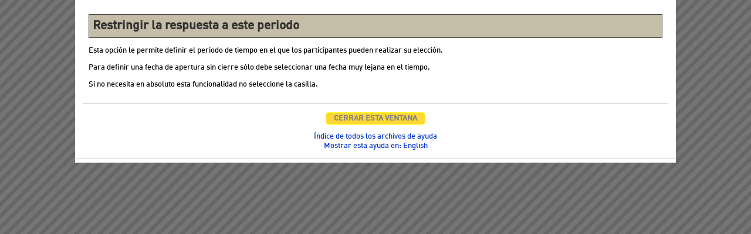

--- FILE ---
content_type: text/html; charset=utf-8
request_url: https://www.mbagestioncultural.es/help.php?module=choice&file=timerestrict.html
body_size: 2022
content:
<!DOCTYPE html PUBLIC "-//W3C//DTD XHTML 1.0 Strict//EN" "http://www.w3.org/TR/xhtml1/DTD/xhtml1-strict.dtd">
<html xmlns="http://www.w3.org/1999/xhtml" dir="ltr" lang="es-es" xml:lang="es-es">
<head>
    <meta http-equiv="Content-Type" content="text/html; charset=utf-8" />
<link rel="stylesheet" type="text/css" href="https://www.mbagestioncultural.es/theme/standard/styles.php" />
<link rel="stylesheet" type="text/css" href="https://www.mbagestioncultural.es/theme/MBA2013/styles.php" />

<!--[if IE 7]>
    <link rel="stylesheet" type="text/css" href="https://www.mbagestioncultural.es/theme/standard/styles_ie7.css" />
<![endif]-->
<!--[if IE 6]>
    <link rel="stylesheet" type="text/css" href="https://www.mbagestioncultural.es/theme/standard/styles_ie6.css" />
<![endif]-->


    <meta name="keywords" content="moodle, Ayuda " />
    <title>Ayuda</title>
    <link rel="shortcut icon" href="https://www.mbagestioncultural.es/theme/MBA2013/favicon.ico" />
    <!--<style type="text/css">/*<![CDATA[*/ body{behavior:url(https://www.mbagestioncultural.es/lib/csshover.htc);} /*]]>*/</style>-->

<script type="text/javascript" src="https://www.mbagestioncultural.es/lib/javascript-static.js"></script>
<script type="text/javascript" src="https://www.mbagestioncultural.es/lib/javascript-mod.php"></script>
<script type="text/javascript" src="https://www.mbagestioncultural.es/lib/overlib/overlib.js"></script>
<script type="text/javascript" src="https://www.mbagestioncultural.es/lib/overlib/overlib_cssstyle.js"></script>
<script type="text/javascript" src="https://www.mbagestioncultural.es/lib/cookies.js"></script>
<script type="text/javascript" src="https://www.mbagestioncultural.es/lib/ufo.js"></script>
<script type="text/javascript" src="https://www.mbagestioncultural.es/lib/dropdown.js"></script>  

<script type="text/javascript" defer="defer">
//<![CDATA[
setTimeout('fix_column_widths()', 20);
//]]>
</script>
<script type="text/javascript">
//<![CDATA[
function openpopup(url, name, options, fullscreen) {
    var fullurl = "https://www.mbagestioncultural.es" + url;
    var windowobj = window.open(fullurl, name, options);
    if (!windowobj) {
        return true;
    }
    if (fullscreen) {
        windowobj.moveTo(0, 0);
        windowobj.resizeTo(screen.availWidth, screen.availHeight);
    }
    windowobj.focus();
    return false;
}

function uncheckall() {
    var inputs = document.getElementsByTagName('input');
    for(var i = 0; i < inputs.length; i++) {
        inputs[i].checked = false;
    }
}

function checkall() {
    var inputs = document.getElementsByTagName('input');
    for(var i = 0; i < inputs.length; i++) {
        inputs[i].checked = true;
    }
}

function inserttext(text) {
  text = ' ' + text + ' ';
  if ( opener.document.forms['theform'].message.createTextRange && opener.document.forms['theform'].message.caretPos) {
    var caretPos = opener.document.forms['theform'].message.caretPos;
    caretPos.text = caretPos.text.charAt(caretPos.text.length - 1) == ' ' ? text + ' ' : text;
  } else {
    opener.document.forms['theform'].message.value  += text;
  }
  opener.document.forms['theform'].message.focus();
}

function getElementsByClassName(oElm, strTagName, oClassNames){
	var arrElements = (strTagName == "*" && oElm.all)? oElm.all : oElm.getElementsByTagName(strTagName);
	var arrReturnElements = new Array();
	var arrRegExpClassNames = new Array();
	if(typeof oClassNames == "object"){
		for(var i=0; i<oClassNames.length; i++){
			arrRegExpClassNames.push(new RegExp("(^|\\s)" + oClassNames[i].replace(/\-/g, "\\-") + "(\\s|$)"));
		}
	}
	else{
		arrRegExpClassNames.push(new RegExp("(^|\\s)" + oClassNames.replace(/\-/g, "\\-") + "(\\s|$)"));
	}
	var oElement;
	var bMatchesAll;
	for(var j=0; j<arrElements.length; j++){
		oElement = arrElements[j];
		bMatchesAll = true;
		for(var k=0; k<arrRegExpClassNames.length; k++){
			if(!arrRegExpClassNames[k].test(oElement.className)){
				bMatchesAll = false;
				break;
			}
		}
		if(bMatchesAll){
			arrReturnElements.push(oElement);
		}
	}
	return (arrReturnElements)
}
//]]>
</script>

<script type="text/javascript">

  var _gaq = _gaq || [];
  _gaq.push(['_setAccount', 'UA-33742387-1']);
  _gaq.push(['_trackPageview']);

  (function() {
    var ga = document.createElement('script'); ga.type = 'text/javascript'; ga.async = true;
    ga.src = ('https:' == document.location.protocol ? 'https://ssl' : 'http://www') + '.google-analytics.com/ga.js';
    var s = document.getElementsByTagName('script')[0]; s.parentNode.insertBefore(ga, s);
  })();

</script>

</head>

<body  class=" course-1 notloggedin dir-ltr lang-es_es_utf8" id="help">

<div id="page">

    <!-- END OF HEADER -->
    <div id="content"><div class="box generalbox generalboxcontent"><h1>Restringir la respuesta a este periodo</h1>

<P>Esta opción le permite definir el periodo de tiempo en el que los participantes pueden realizar su elección.</p>

<p>Para definir una fecha de apertura sin cierre sólo debe seleccionar una fecha muy lejana en el tiempo.</p>

<p>Si no necesita en absoluto esta funcionalidad no seleccione la casilla.</p>
</div><div class="closewindow">
<form action="#"><div><input type="button" onclick="self.close();" value="Cerrar esta ventana" /></div></form></div>
<p class="helpindex"><a href="help.php?file=index.html">Índice de todos los archivos de ayuda</a><br /><a href="https://www.mbagestioncultural.es/help.php?module=choice&amp;file=timerestrict.html&amp;forcelang=en_utf8">Mostrar esta ayuda en: English</a></p></div><div id="footer"><p class="helplink"></p><hr /></div>
</div>
</body>
</html>


--- FILE ---
content_type: text/css;charset=UTF-8
request_url: https://www.mbagestioncultural.es/theme/standard/styles.php
body_size: 121003
content:
/**************************************
 * THEME NAME: standard
 *
 * Files included in this sheet:
 *
 *   standard/styles_layout.css
 *   standard/styles_color.css
 *   /mod/assignment/styles.php
 *   /mod/choice/styles.php
 *   /mod/data/styles.php
 *   /mod/lesson/styles.php
 *   /mod/scorm/styles.php
 *   /mod/workshop/styles.php
 *   /blocks/blog_tags/styles.php
 *   /blocks/calendar_month/styles.php
 *   /blocks/calendar_upcoming/styles.php
 *   /blocks/course_summary/styles.php
 *   /blocks/login/styles.php
 *   /blocks/news_items/styles.php
 *   /blocks/quiz_results/styles.php
 *   /blocks/rss_client/styles.php
 *   /blocks/search_forums/styles.php
 *   /grade/report/grader/styles.php
 *   /grade/report/user/styles.php
 **************************************/

/***** standard/styles_layout.css start *****/

/*******************************************************************
 styles_layout.css

 This CSS file contains all layout definitions like positioning,
 floats, margins, padding, borders etc.

 Styles are organised into the following sections:
  core
  forms
  header
  footer

  admin
  blocks
  blog
  calendar
  course
  doc
  grades
  login
  message
  notes
  mymoodle
  question
  tabs
  tags
  user

  various modules

*******************************************************************/


/***
 *** Core
 ***/

h1.main,
h2.main,
h3.main,
h4.main,
h5.main,
h6.main {
  text-align: center;
}

#layout-table {
  width:100%;
  border-collapse:separate;
  margin-top: 8px;
}

#layout-table #left-column,
#layout-table #middle-column,
#layout-table #right-column
{
  vertical-align:top;
}

#layout-table #middle-column {
  padding-left:12px;
  padding-right:12px;
}

.clearer {
  clear:both;
  margin:0;
  padding:0;
  height:1px;
  border:none;
  background:transparent;
  display:block;
}

.clearfix {
  min-width: 0;
  /* overflow: hidden; */
}

.clearfix:after {
  /* content: "<!-- -->";  */
  content: ".";
  display: block;
  height: 0;
  clear: both;
  visibility: hidden;
}

#redirect {
  text-align: center;
  margin-top:10%;
}

#redirect #message {

}

#redirect #continue {

}

/* .clearfix {display: inline-table;} */

/* Hides from IE-mac \*/
* html .clearfix {height: 1%;}
.clearfix {display: block;}
/* End hide from IE-mac */

.mdl-align {
  text-align: center;
}
.mdl-left {
  text-align: left;
}
.mdl-right {
  text-align: right;
}

.continuebutton {
  text-align: center;
}

form {
  margin-bottom:0;
}

table {
  border-spacing: 0;
  border-collapse: collapse;
}

a img {
  border:none;
}

img.userpicture,
img.grouppicture {
  border: 0;
}

#grouppicture {
  text-align: center;
}

div.groupselector {
/*  float: left;    CSEG julio 2012 */
  margin-top: 3px;
  margin-bottom: 3px;
}

#addmembersform table {
  margin-left: auto;
  margin-right: auto;
}

.notifyproblem {
  text-align: center;
  padding: 10px;
}

.notifysuccess {
  text-align:center;
  padding: 10px;
}

.notifytiny {
  text-align:left;
  padding: 0;
}

.singlebutton form,
.singlebutton div {
  display:inline;
}

.box {
  clear: both;
}

.generalbox {
  border-width:1px;
  border-style:solid;
  margin-bottom: 15px;
  padding:10px;
}

.generalbox#intro {
  width:70%;
  margin-left:auto;
  margin-right:auto;
  padding-bottom:15px;
}

.boxaligncenter {
  margin-left:auto;
  margin-right:auto;
}

.boxalignright {
  margin-left:auto;
  margin-right:0;
}

.boxalignleft {
  margin-left:0;
  margin-right:auto;
}

.boxwidthnarrow {
  width: 30%
}

.boxwidthnormal {
  width: 50%
}

.boxwidthwide {
  width: 80%
}

.centerpara {
  text-align:center
}

.noticebox {
  border-width:1px;
  border-style:solid;
  padding:10px;
}

#notice.generalbox {
  width: 60%;
  margin-left:auto;
  margin-right:auto;
}

#notice .buttons {
  text-align:center
}

#notice .buttons div,
#notice .buttons form {
  display:inline;
}

#notice .singlebutton {
  text-align:center;
  padding: 5px;
  margin: 0px;
}

.errorbox {
  border-width:1px;
  border-style:solid;
  margin: 1em 15%;
  width: 70%;
  padding:10px;
}

.errorbox .title {
  padding: 5px;
}

.informationbox {
  border-width:1px;
  border-style:solid;
  padding: 10px;
}

.feedbackbox {
  border-width:1px;
  border-style:solid;
}

.feedbackby {
}

.feedback {
}

.rsslink {
  padding:  0 0 0 0.3em;
}

.printicon {
  padding:  0 0 0 0.3em;
}

.generaltable {
  border-width: 1px;
  border-style: solid;
}

.generaltable .cell {
  border-width: 1px;
  border-style: solid;
  border-collapse: collapse;
}

#participationreport .reporttable {
  text-align: center;
  margin-left:auto;
  margin-right:auto;
}

#participationreport {
  text-align: center;
}

#participationreport .modulename {
  font-weight: bold;
}

#participationreportselector {
  text-align: center;
}

#participationreportactions {
  text-align: center;
}

.initialbar {
  text-align: center;
}

#help .indent {
  margin-left:3em;
}

.closewindow,
#help .helpindex {
  text-align: center;
}

.tabledivider {
  border-width:1px;
  border-style:solid;
  border-left:0;
  border-right:0;
  border-top:0;
}

.sitetopic {
  margin-bottom:20px;
}

.sitetopiccontent {
  border-width:1px;
  border-style:solid;
}

.pagingbar {
  text-align:center;
}

table.formtable {
  margin: auto;
}

table.formtable tbody th {
  vertical-align: top;
}

table.formtable tbody td,
table.formtable tbody th
{
  padding: 5px;
}

table.formtable tbody .htmlarea td,
table.formtable tbody .htmlarea th
{
  padding: 0;
}

.flexible th
{
  white-space: nowrap;
}

.paging {
  text-align: center;
  margin: 10px 0 10px 0;
}

.unread {
  padding-right:2px;
}

.cell {
  vertical-align: top;
}

.helplink img {
  vertical-align: middle;
  margin: 0 2px;
  width: 17px;
  height: 17px;
}

img.emoticon {
  vertical-align: middle;
  width: 15px;
  height: 15px;
}

form.popupform,
form.popupform div {
  display: inline;
}

form.popupform label {
  margin-right: 0.5em;
}

.arrow_button {
  margin-top:3em;
}

.arrow_button input {
  padding:0.3em;
  overflow:hidden;
}

.groupmanagementtable td {
  vertical-align: top;
}

.groupmanagementtable p {
  text-align: center;
}

.groupmanagementtable select {
  width: 18em;
}

#group-groupings .buttons {
  margin: 20px;
  text-align:center;
}

#group-groupings .buttons .singlebutton {
  display: inline;
  padding: 5px;
}

#group-usersummary {
  width: 14em;
}

img.icon {
  vertical-align:middle;
  margin-right:4px;
  width:16px;
  height:16px;
  border:0px;
}

img.iconsmall {
  vertical-align:middle;
  margin-right:1px;
  width:11px;
  height:11px;
  border:0px;
}

img.iconhelp {
  vertical-align:middle;
  margin-right:4px;
  width:17px;
  height:17px;
  border:0px;
}

img.iconkbhelp {
  width:49px;
  height:17px;
  border:0px;
}

/*Accessibility: text 'seen' by screen readers but not visual users. Fixed for RTL languages, example Farsi. */
.accesshide {
  position:absolute;
  left:-10000px;
  font-weight:normal;
  font-size:1em;
}
.dir-rtl .accesshide {
  top:-30000px;
  left:auto;
}

.invisiblefieldset {
  display:inline;
  border:0px;
  padding:0px;
  margin:0px;
}

span.hide,
div.hide {
  display:none;
}

/***
 *** Forms
 ***/

.mform {
  margin: 0 auto;
  padding: 0;
  width: 80%;
}
.mform fieldset {
  border: 1px solid #DDDDDD;
  padding: 10px 0;
  margin: 0.7em 0;
  width:100%;
}
.mform fieldset.hidden, .mform fieldset.felement {
  border: 0;
}
.mform fieldset.felement {
  width: auto;
}
.mform fieldset legend {
  font-weight: bold;
  margin-left: 0.5em;
}
.mform fieldset .advancedbutton{
   width:100%;
   text-align:right;
}
.mform div.fitem {
  clear: both;
  width: 100%;
  min-height: 1.5em;
}

.mform .fitemtitle {
  display: block;
  float: left;
  width: 30%;
  padding: 0;
  margin: 5px 0 0 10px;
  text-align: right;
}

.mform .fitemtitle div{
  display: inline;
}

div.fitem fieldset.fgroup label, div.fradio label,  div.fcheckbox label,
fieldset.fdate_selector label {
  display:inline;
  float: none;
  width: auto;
}

.mform div.felement,  .mform fieldset.felement{
  display: block;
  float: left;
  margin: 5px 0 0 10px;
  padding: 0;
  text-align:left;
  width: 60%;
}

.mform div.fdescription {
  clear: both;
  min-height: 1.5em;
}

.mform .fdescription.required {
  text-align:right;
}

.mform input, .mform select {
  width: auto;
}
.mform .ftextarea #id_alltext {
    width: 100%;
}
.mform br {
  clear: left;
}
.mform div.fhtmleditor {
  margin: 0 auto 10px auto;
  width : 600px;
  clear:both;
  float:none;
  padding: 25px 0 20px 0;
}
.mform span.error, .mform span.required {
  color: red;
}
.mform div.error,.mform fieldset.error {
  border: 1px solid red;
  padding: 5px;
  color: inherit;
}
.mform .fcheckbox input {
  margin-left: 0px;
}
.mform .fpassword .unmask {
  display:inline;
}
.mform .fpassword .unmask input {
  margin-left:5px;
  margin-right:3px;
}

.mform label .req, .mform label .adv {
  cursor: help;
}

/* form frozen */
div.mform div.fitem div.fstatic{
 border-color : #D3D3D3;
 border-style : dashed;
 border-width : thin;
}

#admin-register .mform .fsubmit {
  padding:20px;
  text-align:center;
}

div.phpinfo .center{
  text-align: center;
}

div.phpinfo .center table {
  margin-left: auto;
  margin-right: auto;
  text-align: left;
}

div.phpinfo .center th {
  text-align: center;
}

.backup-form-instances {
   margin:0px 20px 0px 20px;
}
.restore-form-instances {
   margin:0px 20px 0px 20px;
}


/***
 *** Header
 ***/

#header-home {
}

#header {
}

.headermain, h1.headermain {
  float:left;
  margin:0;
  padding:0;
}

.headermenu {
  float:right;
  text-align:right;
}

.navigation li,
.navigation div,
.navigation button,
.navigation form {
  display: inline;
}

.navbar {
  width:auto;
  padding:3px 0.5em;
  border-width:1px;
  border-style:solid;
}

.navbar .langmenu {
  text-align:right;
}

table.navbar {
  width: 100%;
}

.navbar .navbutton {
  margin-top: 3px;
  float: left;
}

.navbar .navbutton div,
.navbar .navbutton form {
  display:inline;
  margin:0px;
  padding:0px;
}

.navbar .breadcrumb {
  float:left;
  margin:0.2em 0;
}

.breadcrumb ul {
  padding:0;
  margin:0;
  text-indent:0;
  list-style:none;
}
.breadcrumb li {
  display:inline;
}

.navbar .navbutton,
.navbar .menu {
  float:right;
}

#footer .navbar {
  margin-top: 4em;
}

.reportlink {
  text-align:right;
}

.navigation {
  margin-bottom: 4px;
}

.navigation ul {
  margin:0px;
  padding:0px;
  list-style-type:none;
}

.navigation ul li form,
.navigation ul li {
  display:inline;
  margin:0px;
  padding:0px;
  margin-left:2px;
}

.navigation ul li form fieldset,
.navigation ul li form div select {
  vertical-align: middle;
}

.navigation optgroup {
  text-align:center;
  padding-top:4px;
}

.navigation option {
  text-align:left;
}

.navigation optgroup option {
  padding:0px;
}

#navmenupopup option,
#navmenufooterpopup option {
  padding: 2px 0 2px 20px;
  background-repeat: no-repeat;
  background-position: 1px 2px;
  vertical-align: middle;
}

/***
 *** Footer
 ***/

#footer {
  text-align:center;
  margin-top: 40px;
}

.homelink {
  margin: 1em 0;
}

.homelink a {
  padding-left:1em;
  padding-right:1em;
}

.sitelink {
  padding-top:1em;
}

.performanceinfo {
  margin: 2em;
}

.performanceinfo span {
  display: block;
}

#footer .validators {
  margin-top:40px;
  padding-top:5px;
  border-top: 1px dotted gray;
}

#footer .validators ul {
  margin:0px;
  padding:0px;
  list-style-type:none;
}

#footer .validators ul li {
  display:inline;
  margin-right:10px;
  margin-left:10px;
}

/***
 *** Filters
 ***/
.mediaplugin {
  display:block;
  clear:both;
  margin-top:5px;
  margin-bottom:5px;
}

.mediaplugin_mp3, .mediaplugin_swf, .mediaplugin_flv {
  display:inline;
  clear:none;
  margin:0px;
  margin-left:0.5em;
}
.texrender {
  border:0px;
  vertical-align:middle;
}


/***
 *** Admin
 ***/

body#admin-index .c0 {
  vertical-align: top;
}

body#admin-index .c1 {
  vertical-align: middle;
}

body#admin-blocks table.generaltable th,
body#admin-filters table.generaltable th,
body#admin-modules table.generaltable th,
body#admin-auth table.generaltable th
{
  white-space: nowrap;
}

body#admin-modules .generaltablecell
{
  padding-top: 2px;
  padding-bottom: 2px;
}

body#admin-blocks table.generaltable th,
body#admin-blocks table.generaltable td.cell,
body#admin-filters table.generaltable th,
body#admin-filters table.generaltable td.cell,
body#admin-modules table.generaltable th,
body#admin-modules table.generaltable td.cell,
body#admin-auth table.generaltable th,
body#admin-auth table.generaltable td.cell
{
  padding: 4px;
  text-align: center;
  vertical-align: middle;
}

body#admin-blocks table.generaltable th.c0,
body#admin-blocks table.generaltable td.c0,
body#admin-filters table.generaltable th.c0,
body#admin-filters table.generaltable td.c0,
body#admin-modules table.generaltable th.c0,
body#admin-modules table.generaltable td.c0,
body#admin-auth table.generaltable th.c0,
body#admin-auth table.generaltable td.c0
{
  text-align: left;
}

body#admin-modules table.generaltable td.c0
{
  white-space: nowrap;
}

#admin-blocks
#admin-config .confighelp {
  display: block;
  padding-bottom: 20px;
}

#admin-roles-manage table.generalbox {
  margin: auto;
}

#admin-stickyblocks .generalbox {
  text-align:center;
}

#admin-index .copyrightnotice {
  margin: auto;
  text-align: center;
}

#admin-maintenance .buttons {
  text-align:center;
}

#admin-report-unittest-index .exception pre {
  padding: 8px;
}

#admin-report-unittest-index .unittestsummary {
  padding: 8px;
  margin-top: 1em;
}

#admin-report-security-index #timewarning {
  text-align:center;
}

#admin-report-security-index .timewarninghidden {
  display:none;
}

#admin-roles-allowassign .buttons,
#admin-roles-allowoverride .buttons,
#admin-roles-manage .buttons,
#admin-roles-override .buttons {
  margin: 20px;
  text-align:center;
}

#admin-roles-manage .buttons .singlebutton,
#admin-roles-override .buttons .singlebutton {
  display: inline;
  padding: 5px;
}

#admin-roles-manage .selector,
#admin-roles-assign .selector,
#admin-roles-override .selector {
  text-align:center;
  margin-bottom:1em;
}

#admin-roles-manage table.roledesc,
#admin-roles-override table.roledesc {
  margin-left:auto;
  margin-right:auto;
}

#admin-roles-manage table.rolecap,
#admin-roles-override table.rolecap {
  margin-left:auto;
  margin-right:auto;
}

.rolecap .inherit,
.rolecap .allow,
.rolecap .prevent,
.rolecap .prohibit {
  text-align:center;
}

#admin-roles-manage .rolecap .cap-desc .cap-name,
#admin-roles-override .rolecap .cap-desc .cap-name {
  display: block;
}

#admin-roles-override .cell.c1,
#admin-roles-assign .cell.c3,
#admin-roles-assign .cell.c1 {
  padding-top: 0.75em;
}

#admin-roles-override .sefeoverridenotice {
  text-align:center;
}

#admin-lang .generalbox {
  text-align:center;
  margin:auto;
  border-width: 1px;
  border-style: solid;
}

#admin-langimport .generalbox {
  text-align:center;
  margin:auto;
  border-width: 1px;
  border-style: solid;
}

#admin-langimport .generalbox table {
  text-align:center;
  margin:auto;
}

#admin-mnet-index .generalbox table{
  width:100%;
}

#admin-index .adminerror,
#admin-index .adminwarning {
  text-align:center;
  border-width: 1px;
  border-style: solid;
  margin:20px;
}

#admin-index .adminerror .singlebutton,
#admin-index .adminwarning .singlebutton,
#admin-index #layout-table .singlebutton {
  text-align:center;
  margin:20px;
}

#admin-user-user_bulk #users .fgroup {
  white-space: nowrap;
}

.plugincompattable caption {
  text-align: center;
  width: 100%;
  font-weight: bold;
  font-size: 130%;
}

.plugincheckwrapper td{
  border: 1px #bbbbbb solid;
}

.plugincheckwrapper{
    width: 100%;
}
/* Admin settings */
#adminsettings div.form-item {
  clear: both;
  margin: 1em 0 2em 0;
}

#adminsettings .form-label {
  display: block;
  float: left;
  width: 12.5em;
  text-align: right;
}

#adminsettings .form-shortname {
  display: block;
}

#adminsettings .form-setting {
  display: block;
  margin-left: 13em;
  text-align: left;
}

#adminsettings .form-defaultinfo {
  display: inline;
}

#adminsettings .defaultsnext {
  margin-right: 0.5em;
  display: inline;
}

#adminsettings .form-description {
  display: block;
  margin: 0.5em 0 0em 13em;
  text-align: left;
}

#adminsettings fieldset {
  margin-top: 1em;
  padding: 1em 0.5em;
}

#adminsettings legend {
  display: none;
}

#adminsettings fieldset.error {
  margin: 0.2em 0 0.5em 0;
  padding: 0.5em 0 0 0;
}

#adminsettings fieldset.error legend {
  display: block;
}

#adminsettings .form-multicheckbox li {
  list-style: none;
}

#adminsettings .form-multicheckbox ul {
  padding:0;
  margin:0;
}

#adminsettings .form-item .pathok,
#adminsettings .form-item .patherror {
  margin-left: 0.5em;
}

#adminsettings .form-htmlarea {
  width:  640px;
  display:inline;
}

#adminsettings .form-htmlarea .htmlarea {
  width:  640px;
  display:block;
}

.environmentbox {
  margin-top: 1em;
}

.form-buttons {
  margin: 10px 0 0 13em;
}

.adminsearchform {
  padding-top:10px;
}

.block_admin_tree .admintree {
  text-align:left;
}

.block_admin_tree .admintree .depth1 {
  padding-left: 16px;
}

.block_admin_tree .admintree .depth2 {
  padding-left: 32px;
}

.block_admin_tree .admintree .depth3 {
  padding-left: 48px;
}

.block_admin_tree .admintree .depth4 {
  padding-left: 64px;
}

#admin-lang .translator {
  border-width: 1px;
  border-style: solid;
}

#adminsettings #admin-calendar_weekend table {
  width: 100%;
}

#adminsettings #admin-calendar_weekend table td {
  text-align: center;
}

#adminsettings #admin-calendar_weekend table td label {
  width: 100%;
  text-align: center;
  float: none;
}

#trustedhosts .generaltable {
  margin-left: auto;
  margin-right: auto;
  width: 500px;
}

#trustedhosts .standard {
  width: auto;
}

#mnetconfig table {
  margin-left: auto;
  margin-right: auto;
}

#admin-report-courseoverview-index .graph,
#course-report-stats-index .graph,
#admin-report-stats-index .graph {
  text-align: center;
  margin-bottom: 1em;
}

#admin-uploaduser table#uuresults {
  margin-bottom: 2em;
}

#admin-uploaduser table#uupreview,
#admin-uploaduser table#uuresults td.cell {
  padding-left: 3px;
  padding-right: 3px;
}

/***
 *** Blocks
 ***/

/*Accessibility: Skip block link, for keyboard-only users. */
a.skip-block, a.skip {
  position: absolute;
  top: -1000em;
  font-size: 0.85em;
}
a.skip-block:focus, a.skip-block:active,
a.skip:focus, a.skip:active {
  position: static;
  display: block;
}
.skip-block-to, #maincontent {
  display: block;
  height: 1px;
}

.sideblock {
  margin-bottom:1em;
  width: 100%;
}

.sideblock .header, .sideblock h2.header {
  text-align: left;
  margin:0;
  padding:4px;
  padding-top:0;
  border-width: 1px;
  border-style: solid;
  border-bottom: none;
}
.sideblock h2 {
  margin:0;
  padding:0;
}

.sideblock .header .hide-show-image {
  float:right;
  height:11px;
  width:11px;
  margin-top:0.25em;
}

.sideblock .header .commands {
  margin-top: 0.3em;
  clear: both;
  height: 16px;
}

.sideblock .header .commands a {
  margin: 0px 2px;
}

#left-column .hidden .header,
#right-column .hidden .header
{
  border-bottom-width: 1px;
  border-bottom-style: solid;
}

#left-column .hidden .content,
#right-column .hidden .content
{
  display: none;
}

.sideblock .header .icon.hide,
.sideblock .header .icon.edit {
  margin-right: 6px;
}

.sideblock .content {
  padding: 4px;
  border-width: 1px;
  border-style: solid;
}

.sideblock .content h3,
.sideblock .content h2 {
  text-align: left;
}

.sideblock .content h2 {
  margin:1.5em 0 0;
  padding:0;
}

.sideblock .content .head {
  margin-top: 10px;
}

.sideblock .content hr {
  height:1px;
  margin-top:4px;
  margin-bottom:4px;
  border:none;
  border-top:1px solid;
}

.sideblock div.column {
  margin:0px;
  margin-right:4px;
  padding:0px;
}

.sideblock div.column.c0 {
  float: left;
}

.sideblock div.column.c1 {
  display: inline;
}

.sideblock .content .c0 img.icon {
  margin:0px;
}

.sideblock .content .list, .unlist, .inline-list {
  list-style:none;
  padding:0;
  margin:0;
}

.sideblock .content .list {
  width: 100%;
}

.sideblock .content .list li {
  clear: left;
}

.sideblock .content .inline-list li, .inline-list li {
  display: inline;
}

.sideblock .content ul.list li.listentry {
  clear:both;
}

.sideblock .content div.info {
  text-align:center;
}

.sideblock .footer {
  margin-bottom: 4px;
  text-align:center;
  clear:both;
}

.sideblock img.userpicture {
  width:16px;
  height:16px;
  margin-right:4px;
}

.blockconfigtable {
  margin-top: 0;
  margin-right: auto;
  margin-left: auto;
}

.blockconfigtable td.label {
  text-align: right;
  width: 50%;
}

.blockconfigtable td.value {
  text-align: left;
  width: 50%;
}

.blockconfigtable td.submit {
  text-align: center;
}

.blockconfiginstancecontent .tabs {
  margin-bottom: 0px;
  margin-left: auto;
  margin-right: auto;
}

.block_adminblock {
  width: 180px;
}

.block_messages .content {
  text-align:left;
  font-size:0.75em;
  padding-top:5px;
}

.block_recent_activitysideblock .h3 {
  padding-top:5px;
}

.block_online_users .listentry div.user,
.block_messages .listentry div.user {
  float:left;
}

.block_online_users .listentry div.message,
.block_messages .listentry div.message {
  float:right;
}

.block_course_list .footer {
  margin-top: 5px;
}

#rssfeeds {
  margin-left: auto;
  margin-right: auto;
}

#block_rss {
  text-align: center;
}

.block_search_forums .invisiblefieldset {
  display: block;
}

.block_tag_youtube .youtube-thumb {
  padding: 3px;
  padding-bottom: 0.5em;
  display: block;
  float: left;
}
.block_tag_youtube .yt-video-entry li {
  clear: left;
}

.block_tag_flickr .flickr-photos {
 padding:3px;
}

.tempblockhandler, .tempblockhandler .content{
    height: 3px;
    margin-bottom: -3px;
    visibility: hidden;
}

/***
 *** Blogs
 ***/
.addbloglink {
  text-align: center;
}

.blogpost .audience {
  text-align: right;
}

.blogpost .tags {
  margin-top: 15px;
}


/***
 *** Calendar
 ***/

#calendar {
  width: 100%;
  border-spacing: 5px;
  border-collapse: separate;
}

#calendar h2,
#calendar h3
{
  text-align: center;
}
#calendar .sideblock h2 {
  text-align: left;
}

#calendar .maincalendar,
#calendar .sidecalendar
{
  vertical-align: top;
  border: 1px solid;
  padding: 0px;
}

#calendar .maincalendar {
  height: 100%;
}

#calendar .maincalendar .heightcontainer {
  height: 100%;
  position: relative;
}

#calendar .maincalendar .bottom {
  width: 100%;
  text-align: center;
  padding:5px 0 0;
}

#calendar .sidecalendar {
  width: 25%;
}

#calendar .maincalendar table.calendarmonth {
  border-collapse: separate;
  margin: 0px auto;
  width: 98%;
}

#calendar .maincalendar table.calendarmonth th {
  padding:10px;
  border-bottom:2px solid;
}

#calendar .maincalendar table.calendarmonth td {
  height: 5em;
  padding-left: 4px;
  padding-top: 4px;
  line-height:1.2em;
}

#calendar .maincalendar table.calendarmonth td,
table.minicalendar td,
table.minicalendar th {
  width:14%;
  vertical-align:top;
}
table.minicalendar td {
  text-align: center;
}
#calendar .maincalendar table.calendarmonth td table td {
  height: auto;
}

#calendar div.header
{
  padding: 5px;
}

#calendar .sideblock div.header
{
  border:none;
}

#calendar .maincalendar .buttons {
  float: right;
}

#calendar .maincalendar .filters table,
#calendar .sidecalendar .filters table,
.sideblock.block_calendar_month .filters table
{
  border-collapse:separate;
  border-spacing: 2px;
  padding: 2px;
  width: 100%;
}

#calendar .maincalendar .filters {
  padding: 0px 10px;
}

#calendar .sidecalendar .filters {
  padding: 5px;
}

#calendar .maincalendar .controls {
  clear:both;
  padding:10px;
}

#calendar .maincalendar table.calendarmonth ul.events-new,
#calendar .maincalendar table.calendarmonth ul.events-underway
{
  padding:0px;
  margin:0px;
  list-style-type:none;
}

#calendar .maincalendar table.calendarmonth ul li {
  margin-top: 4px;
}

.minicalendarblock {
  padding: 0px 4px;
}

table.minicalendar {
  width: 100%;
  margin: 10px auto;
  padding:2px;
  border-width:1px;
  border-style:solid;
  border-collapse:separate;
  border-spacing:1px !important;
}

table.minicalendar th {
  padding: 0px 2px;
}

#calendar .maincalendar .eventlist {
  padding: 10px;
}

#calendar .maincalendar .eventlist .topic {
  padding: 5px;
  border-style:solid;
  border-width: 0px;
  border-bottom-color: #EEEEEE;
  border-bottom-width: 1px;
}

#calendar .maincalendar .eventlist .event {
  width:100%;
  margin-bottom:10px;
  border-spacing:0px;
  border-collapse:separate;
  border-width:1px;
  border-style:solid;
}

#calendar .maincalendar .eventlist .event .name {
  float:left;
}

#calendar .maincalendar .eventlist .event .course {
  float:left;
  clear:left;
}

#calendar .maincalendar .eventlist .event .date {
  float:right;
}

#calendar .maincalendar .eventlist .event .description .commands {
  width:100%;
}

#calendar .maincalendar .eventlist .event .description {
  padding:5px;
}

#calendar .maincalendar .eventlist .event .picture {
  padding:8px;
}

#calendar .maincalendar .eventlist .event .side {
  width:32px;
}

#calendar #selecteventtype table {
  margin:auto;
}

#calendar .event_global,
#calendar .event_course,
#calendar .event_group,
#calendar .event_user,
.minicalendar .event_global,
.minicalendar .event_course,
.minicalendar .event_group,
.minicalendar .event_user {
  border:2px solid !important;
}

#calendar .duration_global,
#calendar .duration_course,
#calendar .duration_group,
#calendar .duration_user,
.minicalendar .duration_global,
.minicalendar .duration_course,
.minicalendar .duration_group,
.minicalendar .duration_user
{
  border-top:2px solid !important;
  border-bottom:2px solid !important;
}

#calendar .today,
.minicalendar .today {
  border:2px solid;
}

#calendar .nottoday,
.minicalendar .today {
  border:1px solid;
}

.cal_popup_bg {
  padding:0px;
  margin:0px;
  border:1px solid;
}

.cal_popup_close {
  margin-right:5px;
}

.cal_popup_caption {
  border-width:0px 0px 1px 0px;
  border-style:solid;
  padding-bottom:2px;
}

/*Accessibility: controls now div and span, 20:58:20% or 12:74:12% */
.calendar-controls .previous,
.calendar-controls .next,
.calendar-controls .current {
  display: block;
  float: left;
  width: 12%;
}
.calendar-controls .previous {
  text-align: left;
}
.calendar-controls .current {
  text-align: center;
  width: 76%;
}
.calendar-controls .next {
  text-align: right;
}

#calendar .maincalendar .calendar-controls .previous,
#calendar .maincalendar .calendar-controls .next
{
  width: 30%;
}
#calendar .maincalendar .calendar-controls .current {
  width: 39.95%;
}

#calendar .indent {
  padding-left: 20px;
}

#calendar td.sidecalendar {
border-width:0px;
}

#calendar td.sidecalendar .sideblock {
  border: 1px solid;
  margin-bottom:10px;
}

#calendar td.sidecalendar .minicalendartop {
  padding-top:10px;
}

.sideblock .content h3.eventskey {
  margin-top:0.5em;
  margin-bottom:0;
  margin-left:0.5em;
}

/***
 *** Course
 ***/

.activitydate, .activityhead {
  text-align:center;
}

#course-view .section td {
  vertical-align:top;
}

#course-view .section td.content {
  padding:5px;
  border-style:solid;
  border-width:1px;
  border-left:0px;
  border-right:0px;
}

#course-view .section td.side {
  padding:5px;
  border-style:solid;
  border-width:1px;
}

#course-view .section td.left {
  border-right:0px;
  text-align:center;
  width: 1.5em;
}

#course-view .section td.right {
  border-left:0px;
  text-align:center;
  width: 1.5em;
}

#course-view .current .side {
}

#course-view .section .spacer {
  height:0.5em;
}

#course-view .section .weekdates {
}

#course-view ul.section,
#site-index ul.section {
  margin: 0;
  padding: 0;
  list-style: none;
}

.section_add_menus {
  text-align:right;
}

.section_add_menus .horizontal div {
  display:inline;
}


/*#course-view ul.section li.activity ul li,
#site-index ul.section li.activity ul li {
  list-style: disc;
}*/

/*Accessibility: No-tables course format. */
#course-view ul.weekscss {
  margin: 0;
  padding: 0;
  list-style: none;
}
/* Window-width: 800 pixels.
   IE doesn't support, see inline IE conditional comment. */
.weekscss-format {
  min-width: 763px;
}
.weekscss-format .block_adminblock select,
.weekscss-format .block_calendar_month .minicalendar {
  width: 100%;
  padding: 0;
}
.weekscss-format .block_calendar_month .minicalendar th,
.weekscss-format .block_calendar_month .minicalendar td {
  padding: 0.1em 0 0.1em 1px;
}
.weekscss-format #middle-column {
  margin: 0 12.5em 0 12.5em;
}
.weekscss-format #left-column,
.weekscss-format #right-column {
  width: 11.5em;
}
.weekscss-format #left-column {
  float: left;
}
.weekscss-format #right-column {
  float: right;
}
.weekscss li.section {
  margin-bottom: 0.5em;
  border-style:solid;
  border-width:1px;
}
.weekscss .content,
.weekscss .side {
  padding: 5px;
}
.weekscss .content {
  margin: 0 1.7em 0 1.7em;
}
.weekscss .right {
  width: 1.6em;
  float: right;
  text-align:center;
}

.section .activity img.activityicon {
  vertical-align:middle;
  height:16px;
  width:16px;
}

.section img.movetarget {
  height:16px;
  width:80px;
}

body#course-view .unread {
  margin-left: 3em;
}

body#course-view .sideblock.drag .header {
  cursor: move;
}

body#course-enrol .generalbox {
  margin-top: 20px;
}

body#course-enrol .coursebox {
  margin-top: 20px;
}

body#course-user .graph {
  text-align: center;
}

body#course-user .section,
body#course-user .content {
  margin-left: 30px;
  margin-right: 30px;
}

body#course-user .section {
  border-width:1px;
  border-style:solid;
  padding:10px;
  margin-bottom: 20px;
}

body#course-user .section h2 {
  margin-top: 0;
}


.headingblock, h2.headingblock {
  border-width:1px;
  border-style:solid;
  padding:5px;
  margin:0;
}

#site-index .subscribelink,
#course-view .subscribelink {
  text-align:right;
}

body#site-index .headingblock,
body#course-view .headingblock {
  margin-bottom: 9px;
}

body#course-category .courseboxes,
body#course-index .courseboxes {
  padding:20px;
}

body#course-category .rolelink {
  text-align:right;
  padding:10px;
}

body#course-category .addcategory {
  text-align: center;
  padding: 10px;
}

body#course-index .buttons .singlebutton,
body#course-category .buttons .singlebutton {
  display: inline;
}

body#course-index .buttons,
body#course-category .buttons {
  text-align: center;
  margin-bottom: 15px;
}

body#course-index #middle-column .editcourse {
  margin-left:auto;
  margin-right:auto;
  margin-top:20px;
  margin-bottom:20px;
}

body#course-index #middle-column .editcourse th,
body#course-index #middle-column .editcourse td {
  padding-left:10px;
  padding-right:10px;
}

body#course-index #middle-column .editcourse .count {
  text-align:right;
}

body#course-index .singlebutton,
body#course-index .addcategory {
  text-align: center;
}

body#course-info .generalbox.icons {
  text-align: center;
}

body#course-info .generalbox.info {
  margin-left:auto;
  margin-right:auto;
}

.coursebox {
  width: 100%;
  /* float:left; */
  margin-bottom: 15px;
  border-width:1px;
  border-style:solid;
}

.coursebox .summary {
  float: right;
  text-align:left;
  width: 48%;
  padding:5px;
}

.coursebox .info {
  float: left;
  text-align:left;
  width: 48%;
  padding:5px;
}

#my-index .coursebox .info {
  float: none;
}

#my-index .name {
  margin-left: 5px;
}
#course-pending .pendingcourserequests {
  margin-bottom: 1em;
}
#course-pending .pendingcourserequests .singlebutton {
  display: inline;
}
#course-pending .pendingcourserequests .cell {
  padding: 0 5px;
}
#course-pending .pendingcourserequests .cell.c6 {
  white-space: nowrap;
}
#course-pending .singlebutton {
  text-align: center;
}
.categorylist {
  width: 90%;
  margin-left: auto;
  margin-right: auto;
}

.categorylist .category.image {
  width: 20px;
}

.categorylist .category.number {
  text-align: right;
}

.categorylist .category.indentation {
  width: 1px;
}

.categoryboxcontent {
  border-width:1px;
  border-style:solid;
}

.categorypicker {
  text-align:center;
  padding-bottom:10px;
}

#coursesearch,
#coursesearch2 {
  margin-top: 1em;
  text-align:center;
}

.addcoursebutton {
  text-align:center;
}

.coursebox .cost {
  padding-top: 20px;
}

.coursebox ul.teachers li {
  list-style-type:none;
  padding:0;
  margin:0;
}

#course-category #renameform {
  text-align:center;
}

#course-category #themeform {
  text-align: center;
}

#course-category .singlebutton {
  text-align:center;
}

#course-category #coursesearch {
  text-align:center;
}


#course-report #content {
  padding-top:15px;
  padding-bottom:15px;
}

#course-report p {
  text-align:center;
}

#course-report .logselectform,
#course-report .participationselectform,
#course-report-log-index .logselectform,
#course-report-participation-index .participationselectform {
  margin-left:auto;
  margin-right:auto;
  text-align:center;
  margin-top:10px;
  margin-bottom:10px;
}

#course-report .participationselectform label,
#course-report-participation-index .participationselectform label {
  margin-left:15px;
  margin-right:5px;
}

#course-report-log-index .info,
#course-report-log-indexlive .info {
  margin-left:auto;
  margin-right:auto;
  text-align:center;
  margin:10px;
}

.course-report-outline td.numviews {
  text-align:right;
}

.course-report-outline div.loginfo {
  text-align:center;
  margin: 1em;
}

#content .coursebox .summary .category {
text-align:right;
}

#course-editsection .singlebutton {
  text-align:center;
}

.jumpmenu {text-align:center}

/***
 *** Group
 ***/
body#group-index #groupeditform {
  text-align: center;
}

#add, #remove{
    text-align:center;
}

/***
 *** Doc
 ***/

body#doc-contents h1 {
  margin: 1em 0px 0px 0px;
}

body#doc-contents ul {
  list-style-type: none;
  margin: 0;
  padding: 0;
  width: 90%;
}


/***
 *** Grades
 ***/

/* scales edit */

.grade-edit-scale .buttons {
  margin: 20px;
  text-align:center;
}

.grade-edit-scale .buttons .singlebutton {
  display: inline;
  padding: 5px;
}
/* outcomes edit */

.grade-edit-outcome .buttons {
  margin: 20px;
  text-align:center;
}

.grade-edit-outcome .buttons .singlebutton {
  display: inline;
  padding: 5px;
}

div.allcoursegrades {
    width: 100%;
    text-align: right;
    padding: 4px 0px 5px 0px;
}

.importoutcomenofile .singlebutton {
    text-align: center;
    margin-top: 5px;
}
/* gradebook edit tree */

.grade-edit-tree .gradetreebox {
  width:70%;
  margin-left:auto;
  margin-right:auto;
  margin-top:10px;
  padding-bottom:15px;
}

.grade-edit-tree .buttons {
  margin: 20px;
  text-align:center;
}

.grade-edit-tree .idnumber {
  margin-left: 15px;
}

.grade-edit-tree .buttons .singlebutton {
  display: inline;
  padding: 5px;
}

.grade-edit-tree .movetarget {
  position: relative;
  width: 80px;
  height: 16px;
}

.grade-edit-tree ul#grade_tree {
  width: auto;
}

.grade-edit-tree ul#grade_tree li {
  list-style: none;
}

.grade-edit-tree ul#grade_tree li.category {
  margin-bottom: 6px;
}

.grade-edit-tree .iconsmall {
  margin-left: 4px;
}

#grade-report-toggles {
  text-align: center;
}

.gradeexportlink {
  padding: 2em;
  text-align: center;
  margin-left: auto;
  margin-right: auto;
}

#grade-aggregation-help dt {
    margin-top: 15px;
}

#grade-aggregation-help dd.example {
    margin-top: 7px;
}

#grade-aggregation-help code {
    display: block;
    margin-top: 7px;
}

/***
 *** Login
 ***/

.loginbox {
  margin-top:15px;
  margin-bottom:15px;
  border:1px solid;
  width:50%;
  margin-left:25%;
  overflow:hidden;
}

.loginbox form {
  margin:0px;
  padding:0px;
}

.loginbox.twocolumns {
  width:90%;
  margin-left:5%;
  /* background: #faa; */
}

.loginbox h2,
.loginbox .subcontent {
  margin:5px;
  padding:10px;
  text-align:center;
}

.loginbox .loginpanel .subcontent {
  text-align:center;
}

.loginbox .loginpanel .desc {
  margin:0px;
  padding:0px;
  margin-bottom:5px;
}

.loginbox .signuppanel .subcontent {
  text-align:left;
}

.loginbox .loginsub {
  margin-left:0%;
  margin-right:0%;
}

.loginbox .guestsub,
.loginbox .forgotsub {
  border-top:1px solid;
  margin-left:12%;
  margin-right:12%;
  margin-bottom:5px;
}

.loginbox .loginform {
  margin-top:1em;
  text-align:left;
}

.loginbox .loginform .form-label {
  float:left;
  text-align:right;
  width:40%;
}

.loginbox .loginform .form-input {
  float:right;
  width:59%;
}

.loginbox .loginform .form-input input {
  width: 6em;
}

.loginbox .signupform {
  margin-top:1em;
  text-align:center;
}

.loginbox.twocolumns .loginpanel {
  float:left;
  width:49.5%;
  border-right: 1px solid;
  margin-bottom:-2000px;
  padding-bottom:2000px;
  /* background: #afa; */
}

.loginbox.twocolumns .signuppanel {
  float:right;
  width:50%;
  margin-bottom:-2000px;
  padding-bottom:2000px;
}


/***
 *** Message
 ***/


#message-user .userpicture,
#message-history .userpicture {
  width: 100px;
  height: 100px;
}

.message-discussion-noframes #userinfo .userpicture {
  float:left;
}

.message-discussion-noframes #userinfo .name h1 {
  margin:0px;
}

.message-discussion-noframes #userinfo .name {
  text-align:center;
  margin-left:60px;
}

.message-discussion-noframes #userinfo .commands {
  text-align:left;
  margin-left:60px;
}

.message-discussion-noframes #userinfo .commands ul {
  margin:0px;
  padding:0px;
  list-style-type:none;
}

.message-discussion-noframes #userinfo .commands ul li {
  display:inline;
  padding-right:16px;
}

.message-discussion-noframes #send {
  padding-top:10px;
  clear:both;
}

.message-discussion-noframes #send h1 {
  margin:0px;
}

.message-discussion-noframes #messages {
  padding-top:10px;
}

.message-discussion-noframes #messages ul.messagelist {
  margin:0px;
  padding:0px;
}

.message-discussion-noframes #send h1 {
  margin:0px;
}

.message .noframesjslink {
  margin-top:20px;
}

.message .link {
  vertical-align:middle;
}

table.message .searchresults td {
  padding:5px;
  border-width:1px;
  border-style:solid;
  border-collapse:collapse;
  border-spacing:0px;
}
.message .summary .link {
  text-align:right;
}
.message .heading {
  text-align:center;
}

.message .note {
  text-align:center;
  padding:10px;
}

#message-user .commands span {
  margin-left:10px;
  margin-right:10px;
}

body#message-messages {
  padding:10px;
}

body#message-send .notifysuccess {
  padding:1px;
}

body#message-send td.fixeditor {
  text-align:center;
}

/***
 *** Notes
 ***/
.notepost {
  margin-bottom: 1em;
  background-color: #EEE;
}
.sitenotepost {
}
.coursenotepost {
}
.draftnotepost {
}

.ownnotepost .info {
}

.notepost .header {
  background: #DDD;
  padding: 5px;
}

.notepost .user {
  font-weight: bolder;
}

.notepost .userpicture {
  float: left;
  margin-right: 5px;
}

.notepost .info {
  font-size: smaller;
}

.notepost .content {
  clear: both;
}

.notepost .footer {
  clear: both;
}

body.notes .generalbox {
  margin-left:auto;
  margin-right:auto;
  width:90%;
}

body.notes .notesgroup {
  margin-left:20px;
}

/***
 *** MyMoodle
 ***/

.my .coursebox .overview .info {
  margin-left:20px;
}

.my .coursebox .overview {
  margin-bottom:10px;
}


/***
 *** Question
 ***/
.questionbank h2 {
  margin-top: 0;
}

.questioncategories h3 {
  margin-top: 0;
}

.que {
  text-align: left;
  margin: 0 auto 1.8em auto;
  border: 1px solid;
  clear: both;
}
.que .info {
  float: left;
  margin: 0.5em 0 0.5em 1.2em;
  width: 8%;
}
.que .content {
  float: left;
  margin: 0.5em 1.2em 0.5em 0;
  width: 85%;
}
.que.description .info {
  margin: 0.5em 0 0.5em 0.2em;
  width: 1em;
}
.que.description .content,
.que.description .generalfeedback {
  margin-left: 1.2em;
  margin-bottom: 0.5em;
  float: none;
  width: auto;
}
.que.description .qtext {
  margin-bottom: 0;
}
.que .qtext {
  margin-bottom: 1.5em;
}
.que .ablock {
  margin: 0.7em 0 0.3em 0;
}
.que .prompt {
  float: left;
  width: 15%;
  height: 2em;
  padding-top: 0.3em;
}
.que .control {
  width: 5%;
}
.que .answer {
  float: left;
  width: 83%;
  margin-bottom: 0.5em;
}
.que .submit {
  position: relative;
  clear: both;
  float: left;
}
/* MSIE Hack */
* html .que .submit {
  float: none;
}
.multianswer .submit {
  margin-top: 1em;
}
.que .c0,
.que .c1 {
  padding: 0.3em 0 0.3em 0.3em;
  vertical-align: top;
}
.que .feedback {
  clear: both;
  padding: 0 0 0.3em 0.3em;
  margin-bottom: 0.5em;
  border: 1px solid;
}
.multichoice td.feedback {
  width: auto;
  vertical-align: top;
  padding-top: 0.3em;
  border-style: none;
}
.essay .feedback {
  border-style: none;
}
.multichoice .text {
  width: auto;
}
.calculated .answer,
.numerical .answer,
.shortanswer .answer {
  padding: 0.3em;
  width: auto;
}
.truefalse .answer span {
  float: left;
  clear: left;
  padding: 0.3em;
  width: 100%;
}
.que .grading,
.que .comment,
.que .commentlink,
.que .generalfeedback,
.que .history {
  margin-top: 0.5em;
}
.que .grade {
  margin-top: 0.5em;
}

.importerror {
  margin-top: 10px;
  border-bottom: 1px solid #555;
}

/***
 *** Logs
 ***/

.logtable {
  margin-left:auto;
  margin-right:auto;
}

.logtable td,
.logtable th {
  padding-left: 10px;
  padding-right: 10px;
}

.logtable th {
  text-align:left;
}

#course-user .info {
  margin-left:auto;
  margin-right:auto;
  text-align:center;
  margin:10px;
}

/***
 *** Tabs
 ***/


/*globalnav*/
.tabtree {
  position:relative;
}

.tabrow0 {
  text-align: center;
  width:100%;
  margin:0;
  margin-top: 10px;
  padding:0 0 1.75em 0;
  list-style:none;
  line-height:1.8em;
  font-size: 84%;
}

.tabrow0 li {
  display: inline;
  margin: 0 -4px 0 0;
  padding: 0;
}

.tabrow0 a span {
  padding: 10px 14px 0.35em 0;
  background: transparent url(pix/tab/right.gif) no-repeat right top;
}

.tabrow1 li a span {
  background: none !important;
}

.tabrow0 a {
  text-decoration: none;
  background: transparent url(pix/tab/left.gif) no-repeat left top;
  margin: 0 -1px 0 0;
  padding: 10px 0 0.35em 13px;
}

.tabrow0 a:hover {
  background-image: url(pix/tab/left_hover.gif);
}

.tabrow0 .here a:hover {
  background-image: url(pix/tab/left.gif);
}

.tabrow0 a:hover span {
  background-image: url(pix/tab/right_hover.gif);
}

.tabrow0 .here a:hover span {
  background-image: url(pix/tab/right.gif);
}

.tabrow0 .here a {
  color:#444;
}


.tabrow0 .here a:link,
.tabrow0 .here a:visited,
.tabrow0 .here a.nolink {
  position:relative;
  z-index:102;
}

/*subnav*/
.tabrow0 .empty {
  height: 1px;
  overflow: hidden;
  padding: 0;
}

.tabrow0 div,
.tabrow0 ul {
  position: absolute;
  left: 0;
  top: 1.95em;
  width: 100%;
  margin: 0;
  padding: 0.25em 0;
  list-style: none;
  border-top: 1px solid #aaa;
  line-height: normal;
  background: transparent url(pix/tab/tabrow1.gif) repeat-x center left;
  font-size: 90%;
}

.tabrow0 ul li {
  display:inline;
  margin-top:1px;
  background-image: none;
}

.tabrow0 ul a {
  background-image: none;
  color:#00c;
  margin:0;
  padding:0 1em;
  border:0
}

.tabrow0 ul a span {
  padding: 0;
  background-image: none;
}

.tabrow0 ul .last span,
.tabrow0 ul li a:hover, .tabrow0 ul li a:hover span,
.tabrow0 ul .here a:hover, .tabrow0 ul .here a:hover span {
  background-image: none !important;
}

.tabrow0 ul div {
  display: none;
}

ul.tabrow1 li a,
ul.tabrow1 li a:link,
ul.tabrow1 li a:visited {
  color:#00c;
  font-size: 110%;
}

ul.tabrow1 li.here.selected a {
  color:#444;
}

/***
 *** Tags
 ***/

h2.tag-heading {
 text-align:center;
 margin-left:auto;
 margin-right:auto;
 display:block;
 width:95%;
 padding: 5px 5px 5px 5px;

}

div#tag-description,
div#tag-blogs {
 width:95%;
 padding: 5px 5px 5px 5px;
 margin-left:auto;
 margin-right:auto;
 display:block;
}

body#tag-index .moreblogs {
 text-align:center;
}

div#tag-management-box {
 margin-bottom:10px;
 text-align:center;
 line-height:20px;
 display:block;
 font-size:12px;
}

div#tag-user-table {
 padding:3px;
 width:95%;
 clear: both;
 margin-left:auto;
 margin-right:auto;
 display:block;
}

body.tag .managelink {
  text-align:right;
  padding:10px;
}

/* small css hack for firefox*/
div#tag-user-table:after{
 content:".";
 display:block;
 clear:both;
 visibility:hidden;
 height:0;
 overflow:hidden;
}
/* end hack*/

div.user-box {
 margin-left:8px;
 margin-right:8px;
 margin-top:8px;
 margin-bottom:8px;
 width:115px;
 height:160px;
 text-align:center;
 display:block;
 float:left;
 clear: none;
}

img.user-image {
 border:0px;
 height:100px;
 width:100px;
}

div#small-tag-cloud-box {
 width:300px;
 margin-left:auto;
 margin-right:auto;
 margin-bottom:0px;
 margin-top:0px;
}

div#big-tag-cloud-box {
 width:600px;
 margin-left:auto;
 margin-right:auto;
 margin-bottom:0px;
 margin-top:0px;
 display:block;
 float:none;
}

ul#tag-cloud-list {
 list-style:none;
 padding:5px;
 margin:0px;
 list-style-type:none;
}
ul#tag-cloud-list li {
 margin:0px;
 display:inline;
}

/* search start*/

div#tag-search-box {
 text-align:center;
 margin-left:auto;
 margin-right:auto;
 margin-top:10px;
 margin-bottom:10px;
}

div#tag-search-results-container {
 padding:0px;
 width:100%;
}

ul#tag-search-results {
 padding:0px;
 margin-left:20%;
 margin-right:20%;
 margin-top:15px;
 margin-bottom:0px;
 float:left;
 width:60%;
 display:block;
 list-style:none;
}

ul#tag-search-results li{

 width:30%;
 float:left;
 padding-left:1%;
 text-align:left;
 line-height:20px;
 padding-right:1%;

}

div#tags-management-links {
 text-align:right;
 display:block;
 font-size:12px;

}
/* search end*/

/* tag management start*/
span.flagged-tag {
 color:#FF0000;
}
span.flagged-tag a{
 color:#FF0000;
}

table#tag-management-list {
 text-align:left;
 margin-left:auto;
 margin-right:auto;
}

table#tag-management-list tr td{
 padding-left:4px;
 padding-right :4px;
}

.tag-management-form {
 text-align:center;
}
/* tag management end*/

/* autocomplete start*/
#relatedtags-autocomplete-container
{
 margin-left:auto;
 margin-right:auto;
 min-height:4.6em;
 width:100%;
}

#relatedtags-autocomplete {
 position:relative;
 display:block;
 width:60%;
 margin-left:auto;
 margin-right:auto;
}
#relatedtags-autocomplete .yui-ac-content
{
 position:absolute;
 width:420px;
 left:20%;
 border:1px solid #404040;
 background:#fff;
 overflow:hidden;
 z-index:9050;
}
#relatedtags-autocomplete .ysearchquery
{
 position:absolute;
 right:10px;
 color:#808080;
 z-index:10;
}
#relatedtags-autocomplete .yui-ac-shadow {
 position:absolute;
 margin:.3em;
 width:100%;
 background:#a0a0a0;
 z-index:9049;
}
#relatedtags-autocomplete ul {
 padding:0;width:100%;
 margin:0;
 list-style-type:none;
}

#relatedtags-autocomplete li {
 padding:0 5px;
 cursor:default;
 white-space:
 nowrap;
}
#relatedtags-autocomplete li.yui-ac-highlight
{
 background:#FFFFCC;
}
/* autocomplete end*/

/***
 *** User
 ***/

.userinfobox {
  margin-bottom:5px;
  border-width: 1px;
  border-style: solid;
  border-collapse: separate;
}

.userinfobox .left,
.userinfobox .side {
  padding: 10px;
  width: 100px;
  vertical-align: top;
}

.userinfobox .userpicture {
  width: 100px;
  height: 100px;
}

.userinfobox .content {
  padding: 10px;
  vertical-align: top;
}

.userinfobox .links {
  width: 100px;
  padding: 5px;
  vertical-align: bottom;
}

.userinfobox .list td {
  padding: 3px;
}

.userinfobox .username {
  padding-bottom: 20px;
}

.userinfobox td.label {
  text-align:right;
  white-space: nowrap;
  vertical-align: top;
}

table.userinfobox {
  width: 80%;
  margin-left: 10%;
  margin-right: 10%;
}

table.groupinfobox {
  width: 60%;
  margin-left: 20%;
  margin-right: 20%;
  border-width:1px;
  border-style:solid;
  margin-bottom: 20px;
}

.groupinfobox .left {
  padding: 10px;
  width: 100px;
  vertical-align: top;
}

body#user-index h2 {
  text-align: center;
}

#user-view .buttons,
#user-index .buttons {
  text-align: center;
}

#user-view .buttons form,
#user-view .buttons form div {
  display:inline;
}

body#user-index #longtimenosee,
body#user-index #showall {
  text-align: center;
}

body#user-index #showall {
  margin: 10px 0px;
}

body#user-index table#participants,
body#tag-manage table#tag-management-list {
  margin: auto;
  width: 80%;
}

body#tag-manage table#tag-management-list td,
body#tag-manage table#tag-management-list th,
body#user-index table#participants td,
body#user-index table#participants th {
  vertical-align: middle;
  text-align: left;
  padding: 4px;
}

body#user-index table.controls {
  width: 100%;
}
body#user-index table.controls tr {
  vertical-align: top;
}
body#user-index table.controls td.right,
body#user-index table.controls td.left {
  padding: 4px;
}
body#user-index table.controls .right {
  text-align: right;
}
body#course-participation h2 {
  text-align:center;
}
body#course-participation #showall {
  text-align:center;
  margin: 10px 0px;
}
body#user-index .rolesform {
  text-align:center;
}

#user-policy .noticebox {
  text-align:center;
  margin-left:auto;
  margin-right:auto;
  margin-bottom:10px;
  width:80%;
  height:250px;
}

#user-policy #policyframe {
  width:100%;
  height:100%;
}

.iplookup #map {
  margin:auto;
}

.iplookup #note {
  text-align:center;
}

/***
 *** Modules: Assignment
 ***/

.userpicture,
.picture user,
.picture teacher {
  width:35px;
  height:35px;
  vertical-align:top;
}
.modform {
  text-align:center;
}
#wordcount {
  text-align: right;
}

/***
 *** Modules: Chat
 ***/

.nextchatsession {
  text-align:center;
}

#mod-chat-gui_header_js-jsupdate {
  margin:10px
}
#mod-chat-gui_header_js-jsupdate .chat-event,
#mod-chat-gui_header_js-jsupdate .chat-message {
  width:100%;
  padding:0;
  margin-top:7px
}

#mod-chat-view #chatcurrentusers .chatuserdetails {
  vertical-align: middle;
}

#mod-chat-view #enterlink {
  text-align: center;
  margin-left: auto;
  margin-right: auto;
  width: 50%;
}

.chat-event .picture,
.chat-message .picture {
  width:40px;
  vertical-align:top;
}
.chat-event .text,
.chat-message .text {
  text-align: left;
}

#mod-chat-gui_basic #participants ul {
  margin:0px;
  padding:0px;
  list-style-type:none;
}

#mod-chat-gui_basic #participants ul li {
  display:inline;
  margin-right:10px;
}

#mod-chat-gui_basic #participants ul li .userinfo {
  display:inline;
}

#mod-chat-gui_basic #messages dl {
  padding:0px;
  margin:1px;
}

#mod-chat-gui_basic #messages dd,
#mod-chat-gui_basic #messages dt {
  margin-left:0px;
  margin-right:5px;
  padding:0px;
  display:inline;
}

/***
 *** Modules: Choice
 ***/
.button {
  text-align:center;
}

.attemptcell {
  width:5px;
  white-space: nowrap;
}

.anonymous,
.names {
  margin-left:auto;
  margin-right:auto;
}

.downloadreport {
  border:0px;
  margin-left:auto;
  margin-right:auto;
}

.choiceresponse {
  width:100%;
}
.choiceresponse .picture {
  width:10px;
  white-space: nowrap;
}

.choiceresponse .fullname {
  width:100%;
  white-space: nowrap;
}


.results.data {
  vertical-align:top;
  white-space: nowrap;
}

/***
 *** Modules: Data
 ***/
.fieldadd,
.sortdefault,
.defaulttemplate {
  text-align:center;
}
.datapreferences {
  text-align:center;
}

table.presets {
  margin-left: auto;
  margin-right: auto;
}

/***
 *** Modules: Forum
 ***/

#mod-forum-view .forummode {
  text-align:center;
}

.forumheaderlist,
.forumpost {
  border-width:1px;
  border-style:solid;
  border-collapse:separate;
}

.forumpost {
  margin-top: 15px;
}

.forumpost .topic {
  padding: 4px;
  border-style:solid;
  border-width: 0px;
  border-bottom-width: 1px;
}

.forumpost .commands {
  padding-top: 0.5em;
  text-align:right;
  clear: both;
}

.forumpost .ratings {
  padding-top: 1em;
  text-align:right;
}

.forumpost .attachments {
  padding: 7px;
  text-align:right;
}

.forumpost .content {
  padding: 4px;
}

.forumpost .footer {
  padding-top: 0.5em;
  text-align:right;
}

.forumpost .link {
  padding-top: 0.5em;
  text-align:right;
}

.forumpost .left {
  width: 35px;
  padding: 4px;
  text-align: center;
  vertical-align: top;
}

.mod-forum .indent {
  margin-left: 30px;
}

body#user-view .forumpost,
.course .forumpost {
  width: 100%;
}

body#mod-forum-search .c0 {
  text-align: right;
}

body#mod-forum-search .introcontent {
  padding: 15px;
}

.forumolddiscuss {
  text-align: right;
}

.forumheaderlist {
  width: 100%;
}

.forumheaderlist td {
  border-width:1px 0px 0px 1px;
  border-style:solid;
}

.forumheaderlist .replies {
  text-align: center;
  white-space: nowrap;
}

.forumheaderlist .picture {
  width: 35px;
}

.forumheaderlist .discussion .starter {
  vertical-align: middle;
}

.forumheaderlist .lastpost {
  white-space: nowrap;
  text-align: right;
}

.forumheaderlist .discussion .author {
  white-space: nowrap;
}
.forumolddiscuss {
  text-align:right;
}
.forumaddnew,
.forumnodiscuss,
.noticeboxcontent {
  text-align:center;
}

#mod-forum-view .forumaddnew {
  margin-bottom: 20px;
}

#mod-forum-view .forumcontrol .groupmenu {
  float: left;
  text-align:left;
  white-space: nowrap;
}

#mod-forum-view .groupmenu {
  float: left;
  text-align:left;
  white-space: nowrap;
}

#mod-forum-view .forumcontrol .subscription {
  float: right;
  text-align:right;
  white-space: nowrap;
}

#mod-forum-view .subscription {
/*   float: right; CSEG julio 2012 */
/*  text-align:right; CSEG julio 2012 */
  white-space: nowrap;
}

#mod-forum-index .subscription {
  float: right;
  text-align:right;
  white-space: nowrap;
}

#mod-forum-view .unread {
  padding-left: 3px;
  padding-right: 3px;
}
#mod-forum-discuss .forumpost.unread .content {
  border-style: solid;
  border-width: 2px;
}
#mod-forum-discuss .ratingsubmit {
  text-align:center;
  padding:10px;
}
#mod-forum-index .unread img,
#mod-forum-view .unread img
{
  margin-left: 5px;
}

#mod-forum-discuss .discussioncontrols td {
  width: 33%;
  text-align:center;
}

#email .unsubscribelink {
  margin-top:20px;
  border-width: 0px 1px 0px 0px;
  border-style: solid;
  text-align:center;
}

#mod-forum-view .subscription {
  margin: 5px 0;
}

/***
 *** Modules: Glossary
 ***/

.glossarypost .commands {
  width: 200px;
  white-space: nowrap;
}

#mod-glossary-comments .glossarypost,
#mod-glossary-comment .glossarypost {
  margin-top: 15px;
}

.entryboxheader {
  border-width: 1px 1px 0px 1px;
  border-style: solid;
}

.entrybox {
  width: 100%;
  border-width: 0px 1px 1px 1px;
  border-style: solid;
}

.entrybox hr {
  border-left:none;
  border-right:none;
}

.glossarypost {
  width: 95%;
  border-width:1px;
  border-style:solid;
  border-collapse:separate;
  margin-left:auto;
  margin-right:auto;
  margin-bottom: 5px;
  text-align: left;
}

.entrylist {
  border-width:0px;
}

.entrylowersection {
  padding-top: 10px;
}

.entrylowersection table{
  width: 100%;
}

.entrylowersection .aliases {
  text-align:center;
}

.entrylowersection .icons,
.entrylowersection .ratings {
  text-align:right;
  padding-right: 5px;
}

.entrylowersection .ratings {
  padding-bottom: 2px;
}

.glossarycategoryheader {
  width: 95%;
  margin-left:auto;
  margin-right:auto;
}

.glossaryformatheader {
  width: 90%;
}

.glossarypost .entry {
  padding: 3px;
}

.glossarypost .picture {
  width: 35px;
}

.glossarycomment {
  border-width:1px;
  border-style:solid;
  border-collapse:separate;
  margin-bottom: 5px;
  text-align: left;
}

.glossarycomment .entry {
  padding: 3px;
}

.glossarycomment .picture {
  width: 35px;
}

.glossarycomment .icons {
  text-align: right;
}

.glossarydisplay {
  width: 90%;
  margin-left:auto;
  margin-right:auto;
  text-align:center;
}

.glossarydisplay .tabs {
  width: 100%;
}

.glossarydisplay .separator {
  width: 4px;
}

.glossarydisplay .tabs .selected,
.glossarydisplay .tabs .inactive,
.glossarydisplay .tabs .general {
}

.glossaryimportexport {
  margin-left:auto;
  margin-right:auto;
  text-align:center;
}

.glossarypopup {
  width: 95%;
}

.glossaryapproval {
  width: 100%;
}

.mod-glossary .glossarydisplay .tabs {
  margin-bottom: 0px;
}

.mod-glossary .glossarydisplay .tabs .side {
  border-style: none;
  border-width: 0px;
  width: auto;
}

.glossaryexplain,
.glossaryaddentry {
  text-align: center;
}

.mod-glossary .tabrow0 {
  padding-bottom: 5px;
}

#mod-glossary-view .glossarycontrol {
  float: right;
  text-align:right;
  white-space: nowrap;
  margin: 5px 0;
}

/***
 *** Modules: Journal
 ***/
#mod-journal-view .lastedit,
#mod-journal-view .editend {
  margin: 5px;
  text-align: center;
}
#mod-journal-view .feedbackbox {
  width: 75%;
  border-collapse: separate;
}
#mod-journal-view .entrycontent {
  padding: 3px;
}
#mod-journal-view .picture {
  width: 35px;
}
#mod-journal-view .grade {
  text-align: right;
}
#mod-journal-view .info {
  margin-bottom: 5px;
  text-align: right;
}


/***
 *** Modules: Label
 ***/

/***
 *** Modules: Lesson
 ***/
#mod-lesson-lesson #page .addform {
  text-align: center;
}
#mod-lesson-edit #page .label {
  font-weight: bold;
}
#mod-lesson-edit #page .labelcorrect {
  text-decoration: underline;
  font-weight: bold;
}
.lessonmediafilecontrol {
  text-align: center;
  margin-left: auto;
  margin-right: auto;
}

#mod-lesson-view #content .invisiblefieldset {
  display: block;
  text-align: left;
}

/***
 *** Modules: Quiz
 ***/

#mod-quiz-view .quizinfo {
  text-align: center;
}
#mod-quiz-view #page .quizgradefeedback,
#mod-quiz-view #page .quizattempt
{
  text-align: center;
}
#mod-quiz-view #page .quizattemptsummary td p {
  margin-top: 0;
}
#mod-quiz-view .generalbox#feedback {
  width:70%;
  margin-left:auto;
  margin-right:auto;
  padding-bottom:15px;
}
#mod-quiz-view .generalbox#feedback h2 {
  margin: 0 0;
}
body#mod-quiz-view .generalbox#feedback .overriddennotice {
  text-align: center;
  font-size: 0.7em;
}
#mod-quiz-view .generalbox#feedback h3 {
  text-align: left;
}

.generalbox#passwordbox { /* Should probably match .generalbox#intro above */
  width:70%;
  margin-left:auto;
  margin-right:auto;
}
#passwordform {
  margin: 1em 0;
}
#mod-quiz-attempt #page {
  text-align: center;
}
#mod-quiz-attempt .pagingbar {
  margin: 1.5em auto;
}
#mod-quiz-attempt #page {
    text-align: center;
}

#mod-quiz-attempt #timer .generalbox {
  width:150px
}
#mod-quiz-attempt.securewindow .que {
    margin-left: 155px;
    margin-right: 155px;
}

#mod-quiz-attempt #timer {
  position:absolute;
  /*top:100px; is set by js*/
  left:10px
}

body#question-preview .quemodname,
body#question-preview .controls
{
  text-align: center;
}
body#question-preview .quemodname, body#question-preview .controls {
  text-align: center;
}

#mod-quiz-attempt #page .controls,
#mod-quiz-review #page .controls {
  text-align: center;
  margin: 8px auto;
}
#mod-quiz-review .pagingbar {
  margin: 1.5em auto;
}
#mod-quiz-review .pagingbar {
  margin: 1.5em auto;
}
table.quizreviewsummary {
  margin-bottom: 1.8em;
  width: 100%;
}
table.quizreviewsummary tr {
}
table.quizreviewsummary th.cell {
  padding: 1px 0.5em 1px 1em;
  font-weight: bold;
  text-align: right;
  width: 10em;
}
table.quizreviewsummary td.cell {
  padding: 1px 1em 1px 0.5em;
}

#mod-quiz-mod #reviewoptionshdr .fitem {
  float: left;
  width: 30%;
  margin-left: 10px;
  clear: none;
}
#mod-quiz-mod #reviewoptionshdr .fitemtitle {
  width: 100%;
  font-weight: bold;
  text-align: left;
  height: 2.5em;
 margin-left: 0;
}
#mod-quiz-mod #reviewoptionshdr fieldset.fgroup {
  width: 100%;
  text-align: left;
 margin-left: 0;
}
#mod-quiz-mod #reviewoptionshdr fieldset.fgroup span {
  float: left;
  clear: left;
}

#mod-quiz-edit #page .controls,
#mod-quiz-edit #page .quizattemptcounts
{
  clear : left;
  text-align: center;
}
#mod-quiz-edit .quizquestions h2 {
  margin-top: 0;
}
#mod-quiz-edit #showbreaks {
  margin-top: 0.7em;
}
.quizquestionlistcontrols {
  text-align: center;
}

#mod-quiz-report table#attempts,
#mod-quiz-report table#commands,
#mod-quiz-report table#itemanalysis
{
  width: 80%;
  margin: auto;
}
#mod-quiz-report table#attempts,
#mod-quiz-report h2.main {
  clear: both;
}
#mod-quiz-report table#attempts {
  margin: 20px auto;
}
#mod-quiz-report table#attempts .header,
#mod-quiz-report table#attempts .cell
{
  padding: 4px;
}
#mod-quiz-report table#attempts .header .commands {
  display: inline;
}
#mod-quiz-report table#attempts .picture {
  width: 40px;
}
#mod-quiz-report table#attempts td {
  border-left-width: 1px;
  border-right-width: 1px;
  border-left-style: solid;
  border-right-style: solid;
  vertical-align: middle;
}
#mod-quiz-report table#attempts .header {
  text-align: left;
}
#mod-quiz-report table#attempts .picture {
  text-align: center !important;
}
#mod-quiz-report .controls {
  text-align: center;
}

#mod-quiz-report table#itemanalysis {
  margin: 20px auto;
}
#mod-quiz-report table#itemanalysis .header,
#mod-quiz-report table#itemanalysis .cell
{
  padding: 4px;
}
#mod-quiz-report table#itemanalysis .header .commands {
  display: inline;
}
#mod-quiz-report table#itemanalysis td {
  border-width: 1px;
  border-style: solid;
}
#mod-quiz-report table#itemanalysis .header {
  text-align: left;
}
#mod-quiz-report table#itemanalysis .numcol {
  text-align: center;
  vertical-align : middle !important;
}

#mod-quiz-report table#itemanalysis .uncorrect {
  color: red;
}

#mod-quiz-report table#itemanalysis .correct {
  color: blue;
  font-weight : bold;
}

#mod-quiz-report table#itemanalysis .partialcorrect {
  color: green !important;
}

#mod-quiz-report table#itemanalysis .qname {
  color: green !important;
}

/* manual grading */
#mod-quiz-grading table#grading
{
  width: 80%;
  margin: auto;
}

#mod-quiz-grading table#grading
{
  margin: 20px auto;
}

#mod-quiz-grading table#grading .header,
#mod-quiz-grading table#grading .cell
{
  padding: 4px;
}

#mod-quiz-grading table#grading .header .commands
{
  display: inline;
}

#mod-quiz-grading table#grading .picture
{
  width: 40px;
}

#mod-quiz-grading table#grading td
{
  border-left-width: 1px;
  border-right-width: 1px;
  border-left-style: solid;
  border-right-style: solid;
  vertical-align: bottom;
}

.mod-quiz .gradingdetails {
  font-size: small;
}
.quizattemptcounts {
  text-align: center;
  clear : left;
  margin: 6px 0;
}
/***
 *** Modules: Resource
 ***/

#mod-resource-view .resourcecontent {
  text-align:center;
  margin:20px;
}

#mod-resource-view .resourcepdf {
  width: 100%;
  padding-top: 15px;
  text-align: center
}

.resourcecontent object {
  height:480px;
  width:600px;
}

.resourcepdf object{
  height: 800px;
  width: 800px;
}

.mod-resource .modified {
  text-align:center;
}

.mod-resource .popupnotice {
  text-align:center;
  margin:40px;
}

.ims-nav-bar {
  margin-top:0.2em;
  position: relative;
}

.ims-nav-button a,
.ims-nav-dimmed {
  padding-left:1em;
  padding-right:1em;
  padding-top:0.2em;
  padding-bottom:0.2em;
}

#ims-containerdiv {
  margin-top:0.2em;
}

#ims-menudiv {
  padding-top:1em;
  padding-right:0.2em;
  position:absolute;
  width:250px;
  overflow:auto;
}

#ims-menudiv ol {
  margin:0em;
  list-style-type:none;
  padding-left:1em;
}

#ims-contentframe {
  position:absolute;
  left:260px;
  border:1px solid;
  width:640px;
  height:480px;
}

#ims-contentframe-no-nav {
  position:absolute;
  border:1px solid;
  width:640px;
  height:480px;
}

#mod-resource-view div#footer {
  margin-top: 5px;
}

/***
 *** Modules: Scorm
 ***/

/***
 *** Modules: Survey
 ***/
.resultgraph {
  text-align:center;
  border:1px solid;
}

.reportsummary,
.studentreport,
.reportbuttons {
  text-align:center;
}

.centerpara {
  text-align:center;
}

.fullnamecell {
  width:10%;
  vertical-align:top;
  white-space: nowrap;
}

.questiontext {
  font-size:1em;
}

.smalltext {
  font-size: 0.75em;
}

#surveyform th {
  font-weight: normal;
  text-align: left;
}
#surveyform th.hresponse {
  text-align: center;
  width: 9%;
}

.rblock label {
  display: block;
  text-align: center;
}

.foundthat,
.preferthat {
  white-space: nowrap;
}

.qnummiddlecell {
  vertical-align:middle;
}

.optioncell {
  width: 50%;
  vertical-align: top;
}

.buttoncell {
  width:5%;
}

.questioncell {
  width:50%;
  vertical-align:top;
}

.whitecell {
  background-color:white;
}
/***
 *** Modules: Wiki
 ***/
.sideblockheading,
.howtowiki {
  text-align:right;
}

.wikisearchform,
.wikilinksblock,
wikiadminactions {
  text-align:center;
}

.wikilinkright{
  text-align:right;
  padding-bottom: 0.5em;
}

.wikiexportbox{
  margin-left:auto;
  margin-right:auto;
}
/***
 *** Modules: Workshop
 ***/
.redfont {
  color: red;
}

.workshopuploadform,
.workshopkey {
  text-align:center;
}


/***
 *** Help files (/lang/-/help)
 ***/
#help hr {
  border: none;
  height: 1px;
  background: #ccc;
}
#help .example1 {
  color: #a00;
}
#help .success {
  color: #080;
}
#help .center {
  text-align: center;
}
#help .moreinfo {
  text-align: right;
}
/* Equivalent to 1 and 5 nested blockquotes respectively. */
#help .indent {
  margin-left: 40px;
}
#help .indent-big {
  margin-left: 160px;
  margin-right:160px;
}
#help pre, #help code {
  background: #eee;
  border: 1px dashed #ddd;
  padding: 3px;
}
/***** standard/styles_layout.css end *****/

/***** standard/styles_color.css start *****/

/*******************************************************************
 styles_color.css

 This CSS file contains all color definitions like
 background-color, font-color, border-color etc.

 Styles are organised into the following sections:

  core
  header
  footer

  admin
  blocks
  calendar
  course
  doc
  login
  message
  question
  tabs
  user

  various modules

*******************************************************************/

/***
 ***  Core
 ***/

a:link,
a:visited {
  color:#0000FF;
}

a.dimmed:link,
a.dimmed:visited {
  color:#AAAAAA;
}

a:hover {
  color:#FF0000;
}

a.autolink:link,
a.autolink:visited {
  color:#000000;
  background: #DDDDDD;
}

a.autolink.glossary:hover {
  cursor: help;
}

img.userpicture,
img.grouppicture {
  border-color:#000
}

.block_online_users .listentry img {
  border:#888
}

body {
  background-color:#FAFAFA;
  color:#000;
}

th.header,
td.header,
div.header {
  border-color:#DDDDDD;
}

.navbar {
  border-color:#DDDDDD;
}

table.formtable tbody th {
  background-color: transparent;
  background-image: none;
}

.highlight {
  background-color:#AAFFAA;
}

.highlight2 {
  color:#AA0000; /* highlight missing terms in forum search */
}

/* Alternate rows even */
.r0 {
}

/* Alternate rows odd */
.r1 {
}

/* notification messages (can be good or bad) */
.notifyproblem {
  color:#660000;
}
.notifysuccess {
  color:#006600;
}
.notifytiny {
  color:#000044;
}

#admin-auth_config .required {
  background-color:#DDDDDD;
}

.generalbox {
  border-color:#DDDDDD;
}
.informationbox {
  border-color:#DDDDDD;
}
.feedbackbox {
  border-color: #888888;
}
.feedbackby {
  background-color:#BBBBBB;
}

.noticebox {
  border-color:#DDDDDD;
}

.errorbox {
  color:#ffffff;
  border-color:#660000;
  background-color:#990000;
}

.errorboxcontent {
  background-color:#FFBBBB;
}

.tabledivider {
  border-color:#DDDDDD;
}

.sitetopic {
}

.sitetopiccontent {
  border-color:#DDDDDD;
  background-color:#FFFFFF;
}

.dimmed_text,
.dimmed_text a {
  color:#AAAAAA;
}

.teacheronly {
  color:#990000;
}

.unread {
  background: #FFD991;
}

.censoredtext {
  color:#000000;
  background:#000000;
}


/* kept for backward compatibility with some non-standard modules
   which use these classes for various things */
.generaltab, .generaltabinactive {
  background-color:#BBBBBB;
}
.generaltabselected {
  background-color:#DDDDDD;
}
.generaltabinactive {
  color:#CCCCCC;
}


.generaltable .cell {
  background-color:#FFFFFF;
  border-color:#EEEEEE;
}

.generaltable {
  border-color:#EEEEEE;
}



/***
 *** Header
 ***/

.breadcrumb .sep, #admin-report-unittest-index .sep {
  color:#aaa;
}

.navigation select {
  background-color:#FFFFFF;
}

.navigation optgroup {
  background-color:#EEEEEE;
}

.navigation optgroup option {
  background-color:#FFFFFF;
}

/***
 *** Footer
 ***/

/*Accessibility: .debugwarn */
.debugwarn {
  text-align: center;
  background: #FDD;
}

.homelink a:link,
.homelink a:visited,
.homelink a:hover {
  color: #000;
  text-decoration: none;
}
.homelink a:link,
.homelink a:visited {
  border-top: 1px solid #cecece;
  border-bottom: 2px solid #4a4a4a;
  border-left: 1px solid #cecece;
  border-right: 2px solid #4a4a4a;
}
.homelink a:hover {
  border-bottom: 1px solid #cecece;
  border-top: 2px solid #4a4a4a;
  border-right: 1px solid #cecece;
  border-left: 2px solid #4a4a4a;
}


/***
 *** Admin
 ***/

.admin .generalboxcontent {
  background-color:#EEEEEE;
}

.admin .generalbox {
  border-color:#BBBBBB;
  background-color:#EEEEEE;
}

.admin .informationbox {
  border-color:#BBBBBB;
  background-color:#FFFFFF;
}

#admin-index .adminerror {
  background-color:#ff6666;
}

body#admin-index .c0 {
  background-color: #FAFAFA;
}

body#admin-blocks table#blocks .r0,
body#admin-blocks table#incompatible .r0 {
  background-color: #f0f0f0;
}

body#admin-blocks table#blocks .r1,
body#admin-blocks table#incompatible .r1 {
  background-color: #fafafa;
}

body#admin-blocks table#incompatible td.c0 {
  color: #ff0000;
}

table.flexible  .r0 {
  background-color: #f0f0f0;
}

table.flexible .r1 {
  background-color: #fafafa;
}

#admin-report-unittest-index span.notice {
  color: teal;
}

#admin-report-unittest-index b.pass {
  color: green;
}

#admin-report-unittest-index b.fail, b.exception {
  color: red;
}

#admin-report-unittest-index .exception, .exception pre {
  background-color: #fdd;
}

#admin-report-unittest-index .unittestsummary {
  color: white;
}

#admin-report-unittest-index .unittestsummary.failed {
  background-color: red;
}

#admin-report-unittest-index .unittestsummary.passed {
  background-color: green;
}

#admin-report-security-index .statuswarning {
  background-color: #f0e000;
}

#admin-report-security-index .statusserious {
  background-color: #f07000;
}

#admin-report-security-index .statuscritical {
  background-color: #f00000;
}

.plugincompattable td.ok {
    color: #008000;
}

.plugincompattable td.warning {
    color: #DF7800;
}

.plugincompattable td.error {
    color: #DF0000;
}

/* Admin settings */

#adminsettings fieldset {
    background-color: #EEE;
    border-color: #BBB;
    color: #000;
}

#adminsettings fieldset.error {
  border: 1px solid red;
}

#adminsettings fieldset.error legend {
  color: red;
}

#adminsettings .form-shortname {
    color: #888;
}

#adminsettings .form-overridden {
    background-color: #ff6;
}

#adminsettings .form-warning {
    background-color: #f88;
}

#adminsettings .form-defaultinfo {
    color: #888;
}

#adminsettings .form-item .pathok {
    color: green;
}

#adminsettings .form-item .patherror {
    color: red;
}

.block_admin_tree.sideblock .link.current {
  background-color:#EEEEEE;
}

.block_admin_tree.sideblock .link.criticalnotification {
  background-color:#ff6666;
}

.block_admin_tree.sideblock .link.hidden {
  color:#999999;
}


#admin-lang .translator {
  border-color: #dddddd;
}

#admin-lang .translator tr.r0 {
  background-color: #f0f0f0;
}

#admin-lang .translator tr.r1 {
  background-color: #fafafa;
}

#admin-lang .translator .strkey {
  color: #666666;
}

#admin-lang .translator .bothmissing {
  background-color: #ef6868;
}

#admin-lang .translator .mastermissing {
  background-color: #feff7f;
}

#admin-lang .translator .localdifferent {
  background-color: #aaffaa;
}

.environmenttable .error {
    background-color : red;
    color : inherit;
}

.environmenttable .warn {
    background-color : yellow;
}

.environmenttable .ok {
    background-color : lime;
}

#admin-uploaduser .uuinfo {
    background-color: #8e8;
}

#admin-uploaduser .uuwarning {
    background-color: #ee8;
}

#admin-uploaduser .uuerror {
    background-color: #e99;
}

/***
 *** Blocks
 ***/

.sideblock .header {
  border-color: #dddddd;
}

.sideblock .content {
  border-color: #dddddd;
  background-color:#FCFCFC;
}

.sideblock .content hr {
  border-top-color:#999999;
}

#left-column .hidden .header,
#right-column .hidden .header
{
  border-bottom-color: #dddddd;
}


/***
 *** Blogs
 ***/

.blogpost.blogdraft .content {
  background-color:#EEEEEE;
}

.block_blog_tags .official {
  color: #0000cc;
}

.block_blog_tags .personal {
  color: #666699;
}


/***
 *** Calendar
 ***/

#calendar .maincalendar,
#calendar .sidecalendar {
  border-color: #DDDDDD;
}

#calendar .maincalendar table.calendarmonth th {
  border-color: #000000;
}

table.minicalendar {
  border-color: #DDDDDD;
}

#calendar .maincalendar .eventlist .event {
  border-color:#DDDDDD;
}

#calendar .maincalendar .eventlist .event .topic,
#calendar .maincalendar .eventlist .event .picture,
#calendar .maincalendar .eventlist .event .side {
  background-color:#EEEEEE;
}

#calendar .maincalendar table.calendarmonth ul.events-underway {
  color:#999999;
}

/*Accessibility: increase contrast, darker link/weekend colors, lighter event backgrounds. */
.minicalendar a,
.calendarmonth a {
  color:#000077;
}

#calendar .event_global,
.minicalendar .event_global,
.block_calendar_month .event_global {
  border-color:#D6F8CD !important; /* #C5E7BC */
  background-color:#D6F8CD;
}

#calendar .event_course,
.minicalendar .event_course,
.block_calendar_month .event_course {
  border-color:#FFD3BD !important; /* #EEC2AC */
  background-color:#FFD3BD;
}


#calendar .event_group,
.minicalendar .event_group,
.block_calendar_month .event_group {
  border-color:#FEE7AE !important; /* #EDD69D */
  background-color:#FEE7AE;
}

#calendar .event_user,
.minicalendar .event_user,
.block_calendar_month .event_user {
  border-color:#DCE7EC !important; /* #CBD6DB */
  background-color:#DCE7EC;
}

#calendar .duration_global,
.minicalendar .duration_global {
  border-top-color:#66D14D !important;
  border-bottom-color:#66D14D !important;
}

#calendar .duration_course,
.minicalendar .duration_course {
  border-top-color:#FF9966 !important;
  border-bottom-color:#FF9966 !important;
}

#calendar .duration_course0,
.minicalendar .duration_course0 {
  border-top-color:#FF9966 !important;
  border-bottom-color:#FF9966 !important;
}

#calendar .duration_course1,
.minicalendar .duration_course1 {
  border-top-color:#0099FF !important;
  border-bottom-color:#0099FF !important;
}

#calendar .duration_course2,
.minicalendar .duration_course2 {
  border-top-color:#FFFF00 !important;
  border-bottom-color:#FFFF00 !important;
}

#calendar .duration_group,
.minicalendar .duration_group {
  border-top-color:#FBBB23 !important;
  border-bottom-color:#FBBB23 !important;
}

#calendar .duration_user,
.minicalendar .duration_user {
  border-top-color:#A1BECB !important;
  border-bottom-color:#A1BECB !important;
}

#calendar .weekend,
.minicalendar .weekend {
  color:#990000;
}

#calendar .today,
.minicalendar .today {
  border-color:#444444;
}

#calendar .nottoday,
.minicalendar .nottoday {
  border-color:#eeeeee;
}

.cal_popup_fg {
  background-color:#FFFFFF;
}

.cal_popup_bg {
  border-color:#000000;
  background-color:#FFFFFF;
}

#calendar .maincalendar .filters table,
#calendar .sidecalendar .filters table,
.block_calendar_month .filters table {
  background-color: #EEEEEE;
}

#calendar td.sidecalendar .sideblock {
  border-color: #DDDDDD;
}


/***
 *** Course
 ***/

/* course, entry-page, login */
.headingblock {
  border-color:#DDDDDD;
}

/* course */
.headingblock .outline {
  border-color:#DDDDDD;
}

#course-view .weekscss .section,
#course-view .section td {
  border-color:#DDDDDD;
}

/* .content should match the body background, sides are white. */
#course-view .weekscss .content {
  background: #FAFAFA;
}

#course-view .weekscss .section,
#course-view .section td.side {
  background: #FFFFFF;
}

#course-view .section .side {
}

#course-view .section .left {
}

#course-view .section .right {
}

#course-view .weekscss .current,
#course-view .current td.side {
  background: #FFD991;
}

#course-view .weekscss .hidden,
#course-view .hidden td.side {
  background: #DDDDDD;
}


#course-view .topics {
}

#course-view .weeks {
}

#course-view .section .spacer {
}

#course-view .section .weekdates {
  color: #777777;
}

#course-view .weekscss .weekdates {
  color: #333333;
}

.categoryboxcontent,
.coursebox {
  border-color:#DDDDDD;
}
body#course-user .section {
  border-color:#AAAAAA;
}

#admin-report .plugin,
#course-report .plugin,
#course-import .plugin {
  margin-bottom: 20px;
  margin-left:10%;
  margin-right:10%;

  border-bottom: 1px solid #cecece;
  border-top: 1px solid #cecece;
  border-right: 1px solid #cecece;
  border-left: 1px solid #cecece;

  background-color: #fdfdfd;
}

/**
 * unread count background on
 * course/view.php 
 **/
#course-view .unread{
	background: #9EBEFF; 
}


/***
 *** Doc
 ***/

/***
 *** Grades
 ***/

body#grade-index .grades {
  border-color:black;
}

body#grade-index .grades td {
  border-color:#e0e0e0;
}

body#grade-index .grades .r0 {
  background-color: #ffffff;
}

body#grade-index .grades .r1 {
  background-color: #f0f0f0;
}

td.grade div.overridden {
  background-color: #DDDDDD;
}

.grade-report-grader table#user-grades td.cell span.gradepass {
  background-color: #C2EBBD; 
}

.grade-report-grader table#user-grades td.cell span.gradefail {
  background-color: #EBC4BD; 
}

/* grade edit */

.grade-edit-tree .moving {
  background-color: #E8EEF7;
}

/***
 *** Login
 ***/

.loginbox,
.loginbox.twocolumns .loginpanel,
.loginbox .subcontent {
  border-color:#DDDDDD;
}


/***
 *** Message
 ***/

table.message_search_results td {
  border-color:#DDDDDD;
}

.message.other .author {
  color: #8888CC;
}

.message.me .author {
  color: #999999;
}

.message .time {
  color: #999999;
}

.message .content {
}

/***
 *** Question
 ***/

.que {
    border-color: #DDD;
}
.que .r0 {
    background-color: #F5F5F5;
}
.que .r1 {
    background-color: #EEE;
}
.calculated .answer,
.numerical .answer,
.shortanswer .answer {
    background-color: #EEE;
}
.essay .answerreview {
    background-color: #EEE;
}
.que .feedback {
  border-color: #DDD;
}
.que .incorrect {
    background-color: #faa;
}

.que.multianswer .incorrect {
    background-color: #faa;
}
.que .partiallycorrect {
    background-color: #ff9;
}
.que .correct {
    background-color: #afa;
}


/***
 *** Logs
 ***/

.logtable .r1 {
  background-color:#EEEEEE;
}


/***
 *** Tabs
 ***/



/***
 *** User
 ***/

.userpicture {
}

.userinfobox {
  border-color: #DDDDDD;
}
.groupinfobox {
  border-color: #DDDDDD;
}

/***
 *** Modules: Chat
 ***/

#mod-chat-gui_basic .text,
#mod-chat-gui_header_js-jsupdate .text {
  color:#000
}

#mod-chat-gui_basic .event,
#mod-chat-gui_basic .title,
#mod-chat-gui_header_js-jsupdate .event,
#mod-chat-gui_header_js-jsupdate .title {
  color:#888
}

#mod-chat-gui_header_js-chatinput .wait {
    background: #dddddd;
}

#mod-chat-view #chatcurrentusers .idletime {
  color: #888888;
}

/***
 *** Modules: Choice
 ***/

/***
 *** Modules: Forum
 ***/

/**
 * Patch MDL-18971 version 3 puts the forum classes
 * in page sequence. Also added one course class (above)
 * for course/view.php 
 **/

/** The location of these classes is unknown
 * Commented out with patch MDL-18971 version 3
 **/
/*.sideblock .post .head {
  color:#555555; 
}*/

/** Unread Posts count background on
 * mod/forum/index.php
 **/
#mod-forum-index .unread {
	background: #9EBEFF;
}

/** wire frame around cells in 
 * mod/forum/view.php 
 **/
.forumheaderlist td {
  border-color: #FFFFFF;
}

/** Discussion column background in 
 * mod/forum/view.php 
 * The inner class is actually "topic starter"
 **/
.forumheaderlist .discussion .starter {
  background:#DDDDDD;
}

/** unread column background on
 * mod/forum/view.php 
 **/
#mod-forum-view .unread{
	background: #9EBEFF;
}

/** border around posts in 
 * mod/forum/view.php (forumheaderlist) and 
 * mod/forum/discuss.php (forumpost)
 **/
.forumheaderlist,
.forumpost {
  border-color:#DDDDDD;
}

/** post body color in 
 * mod/forum/discuss.php 
 **/
.forumpost .content {
  background: #FFFFFF;
}

/** left photo section of each post in 
 * mod/forum/discuss.php 
 **/
.forumpost .left {
  background:#EEEEEE;
}

/** line between header and post body in 
 * mod/forum/discuss.php 
 **/
.forumpost .topic {
  border-bottom-color: #EEEEEE;
}

/** header of the first post in 
 * mod/forum/discuss.php 
 **/
.forumpost .starter {
  background:#DDDDDD;
}

/** header of reply posts and
 * lower corners of all posts in 
 * mod/forum/discuss.php 
 **/
#mod-forum-discuss .forumpost {
  background: none;
}

/** inside border of unread posts in nested format in
 * mod/forum/discuss.php 
 **/
#mod-forum-discuss .forumpost.unread .content {
  border-width:2px;
  border-color: #0046C7; 
}

/** headers of unread posts in threaded format in
 * mod/forum/discuss.php 
 **/
#mod-forum-discuss .forumthread.unread {
  background: #9EBEFF; 
}


/***
 *** Modules: Glossary
 ***/

.entryboxheader {
  border-color: #BBBBBB;
}

.entrybox {
  border-color: #BBBBBB;
}

.entry {
}

.glossarypost {
  border-color: #DDDDDD;
}

.glossarypost .entryheader,
.glossarypost .entryapproval,
.glossarypost .picture,
.glossarypost .entryattachment,
.glossarypost .left {
  background-color: #F0F0F0;
}

.glossarycomment {
  border-color: #DDDDDD;
}

.glossarycomment .entryheader,
.glossarycomment .picture,
.glossarycomment .left {
  background-color: #F0F0F0;

}

#mod-glossary-report .generalbox .teacher {
  background: #F0F0F0;
}

.glossarycategoryheader {
  background-color: #dddddd;
}

.glossaryformatheader {
  background-color: #dddddd;
}


/***
 *** Modules: Journal
 ***/

#mod-journal-view .feedbackbox .left,
#mod-journal-view .feedbackbox .entryheader {
  background-color: #dddddd;
}

/***
 *** Modules: Label
 ***/

/***
 *** Modules: Lesson
 ***/

/***
 *** Modules: Quiz
 ***/

table.quizattemptsummary .bestrow td {
  background-color: #e8e8e8;
}

table.quizreviewsummary th.cell {
  background: #f0f0f0;
}
table.quizreviewsummary td.cell {
  background: #fafafa;
}
.mod-quiz .highlightgraded {
    background:yellow;
}
/***
 *** Modules: Resource
 ***/

.ims-nav-dimmed {
  color: #AAAAAA;
  text-decoration: none;
}

.ims-nav-button a:link,
.ims-nav-button a:visited,
.ims-nav-button a:hover {
  color: #000;
  text-decoration: none;
}

.ims-nav-dimmed,
.ims-nav-button a:link,
.ims-nav-button a:visited {
  border-top: 1px solid #cecece;
  border-bottom: 2px solid #4a4a4a;
  border-left: 1px solid #cecece;
  border-right: 2px solid #4a4a4a;
}

.ims-nav-button a:hover {
  border-bottom: 1px solid #cecece;
  border-top: 2px solid #4a4a4a;
  border-right: 1px solid #cecece;
  border-left: 2px solid #4a4a4a;
}

#ims-contentframe,
#ims-contentframe-no-nav {
  border-color: #cecece;
}


/***
 *** Modules: Scorm
 ***/

/***
 *** Modules: Survey
 ***/

#mod-survey-view .r0 {
  background-color: #EEEEEE;
}
#mod-survey-view .r1 {
  background-color: #DDDDDD;
}


/***
 *** Modules: Wiki
 ***/

/***
 *** Modules: Workshop
 ***/

.workshoppostpicture {
  background-color:#FEE6B9;
}

.workshopassessmentheading {
  background-color:#DDDDDD;
}

.error {
  color:#ff0000;
}

#admin-roles-override .capcurrent {
  background-color:#FFFFFF;
  border: 1px solid #cecece;
}

#admin-roles-manage .capdefault {
  background-color:#dddddd;
  border: 1px solid #cecece;
}

#admin-roles-manage .rolecap,
#admin-roles-override .rolecap {
  border:none;
  border-bottom:1px solid;
  border-bottom-color: #cecece;
}

#admin-roles-manage .rolecap .cap-desc .cap-name,
#admin-roles-override .rolecap .cap-desc .cap-name {
  color: #888;
}

form.mform .required label {
  color:#a00;
}
form.mform .fdescription.required {
  color:#a00;
}
form.mform .required .fgroup span label {
  color:#000;
}
/***** standard/styles_color.css end *****/

/***** /mod/assignment/styles.php start *****/

#mod-assignment-submissions .feedback .content,
#mod-assignment-submissions .feedback .topic,
#mod-assignment-submissions .feedback .picture
{
  padding: 10px;
  border-width:1px;
  border-style:solid;
  border-color:#DDDDDD;
}

#mod-assignment-submissions form#options div {
  text-align:right;
  margin-left:auto;
  margin-right:20px;
}

.mod-assignment .feedback .files {
  float: right;
  background-color: #EFEFEF;
  padding:5px;
}

.mod-assignment .feedback .grade,
.mod-assignment .feedback .outcome,
.mod-assignment .feedback .finalgrade {
  float: right;
}

.mod-assignment .feedback .disabledfeedback {
  width: 500px;
  height: 250px;
}

.mod-assignment .feedback .from {
  float: left;
}

.mod-assignment .feedback .time {
  font-size: 0.8em;
}

.mod-assignment .late {
  color: red;
}

.mod-assignment .files img {
  margin-right: 4px;
}

.mod-assignment .files a {
  white-space:nowrap;
}

#mod-assignment-submissions .generaltable .r1 {
  background-color: #FFFFFF;
}

#mod-assignment-submissions .header .commands {
  display: inline;
}

#mod-assignment-submissions .s0 {
  background: #FFD991;
}

#mod-assignment-submissions table.submissions td,
#mod-assignment-submissions table.submissions th
{
  border-width: 1px;
  border-style: solid;
  border-color: #DDDDDD;
  vertical-align: middle;
  padding-left: 5px;
  padding-right: 5px;
}

#mod-assignment-submissions .submissions .grade {
  text-align: right;
  font-weight:bold;
}

#mod-assignment-submissions .picture {
  width: 35px;
}

#mod-assignment-submissions .fullname {
  text-align: left;
}

#mod-assignment-submissions .timemodified,
#mod-assignment-submissions .timemarked
{
  text-align: left;
  font-size: 0.9em;
}

#mod-assignment-submissions .status {
  text-align: center;
}

#mod-assignment-submissions .submissions .outcome,
#mod-assignment-submissions .submissions .finalgrade {
  text-align: right;
}

#mod-assignment-view #online .singlebutton {
  text-align: center;
}

#mod-assignment-view #dates {
  font-size: 0.8em;
  margin-top: 30px;
  margin-bottom: 30px;
}

#mod-assignment-view #dates .c0{
  text-align:right;
  font-weight:bold;
}

#mod-assignment-view .feedback {
  border-width:1px;
  border-style:solid;
  border-color:#DDDDDD;
  margin-top: 15px;
  width: 80%;
  margin-left: 10%;
  margin-right: 10%;
}

#mod-assignment-view .feedback .topic {
  padding: 4px;
  border-style:solid;
  border-width: 0px;
  border-bottom-width: 1px;
  border-color:#DDDDDD;
}

#mod-assignment-view .feedback .fullname {
  font-weight: bold;
}

#mod-assignment-view .feedback .date {
  font-size: 0.8em;
}

#mod-assignment-view .feedback .content {
  padding: 4px;
}

#mod-assignment-view .feedback .grade {
  text-align: right;
  font-weight:bold;
}

#mod-assignment-view .feedback .left {
  width: 35px;
  padding: 4px;
  text-align: center;
  vertical-align: top;
}

#mod-assignment-submissions .qgprefs #optiontable {
  text-align:right;
  margin-left:auto;
}

#mod-assignment-submissions .fgcontrols {
  margin-top: 1em;
  text-align:center;
}

#mod-assignment-submissions .fgcontrols .fastgbutton{
  margin-top: 0.5em;
}

/***** /mod/assignment/styles.php end *****/

/***** /mod/choice/styles.php start *****/

.mod-choice .results {
  border-collapse: separate;
}

.mod-choice .results .data {
  border-width:1px;
  border-style:solid;
  border-color:#999;
}
/***** /mod/choice/styles.php end *****/

/***** /mod/data/styles.php start *****/

#mod-data-view #sortsearch .c0 {
  text-align: right;
}

#mod-data-view .approve img.icon {
  width:34px;
  height:34px;
}

#mod-data-preset .presetmapping {
  text-align: center;
}

#mod-data-preset .presetmapping table {
  text-align: left;
  margin-left: auto;
  margin-right: auto;
}

#mod-data-preset .overwritesettings {
  margin-bottom: 1em;
}

.mod-data-field .c0 {
  text-align: right;
}

.mod-data-field .fieldadd,
.mod-data-field .sortdefault {
  margin-bottom: 1em;
  margin-top: 1em;
}

.mod-data-field .fieldadd select,
.mod-data-field .sortdefault select {
  margin-left: 1em;
}

.mod-data-field .fieldname {
  width:300px;
}

.mod-data-field .fielddescription {
  width:300px;
}

.presetcontrols form {
  display: inline;
}
/***** /mod/data/styles.php end *****/

/***** /mod/lesson/styles.php start *****/

/***
 *** General styles (scope: all of lesson)
 ***/
 
.mod-lesson .contents {
    text-align: left;
}

.mod-lesson #layout-table {
    width: 100%;
}

.mod-lesson .edit_buttons form,
.mod-lesson .edit_buttons input {
    display: inline;
}

.mod-lesson .clock .content {
    text-align: center;
}

.mod-lesson .addlinks {
    font-size: .8em;
}

.mod-lesson .userinfotable .cell,
.mod-lesson .userinfotable .userpicture {
    vertical-align: middle;
}

.mod-lesson .invisiblefieldset.fieldsetfix {
    display: block;
}

.mod-lesson .invisiblefieldset.fieldsetfix tr {
    text-align: left;
}

/***
 *** Style for view.php
 ***/

#mod-lesson-view .password-form {
    text-align: center;
    margin-top: 20px;
}

#mod-lesson-view .password-form .submitbutton {
    display: inline;
}

/***
 *** Style for essay.php
 ***/

#mod-lesson-essay .graded {
    color:#DF041E;
}

#mod-lesson-essay .sent {
    color:#006600;
}

#mod-lesson-essay .ungraded {
    color:#999999;
}

#mod-lesson-essay .gradetable {
    margin-bottom: 20px;
}

#mod-lesson-essay .buttons {
    text-align: center;
}

/***
 *** Style for responses
 ***/

/* .response style is applied for both .correct and .incorrect */
.mod-lesson .response {
    padding-top: 10px;
}

/* for correct responses (can override .response) */
.mod-lesson .correct {
    /*color: green;*/
}

/* for incorrect responses (can override .response) */
.mod-lesson .incorrect {
    /*color: red;*/
}

/* for highlighting matches in responses for short answer regular expression (can override .incorrect) */
.mod-lesson .matches {
    /*color: red;*/
}

/***
 *** Slide show Style
 ***/

/* NOTE: background color, height and width are set in the lesson settings */
.mod-lesson .slideshow {  
    overflow: auto;
    padding-right: 16px; /* for the benefit of macIE5 only */ 
    /* \ commented backslash hack - recover from macIE5 workarounds, it will ignore the following rule */
    padding-right: 0;
    padding: 15px;
}

/***
 *** Left Menu Styles
 ***/
.mod-lesson .menu .content {
    padding: 0px;
}

.mod-lesson .menu .menuwrapper {
    max-height: 400px;
    overflow: auto;
    vertical-align: top;
    margin-bottom: 10px;
}

.mod-lesson .menu ul {
    list-style: none;
    padding: 5px 0px 0px 5px;
    margin: 0px;
}

.mod-lesson .menu li {
    padding-bottom: 5px;
}

.mod-lesson .leftmenu_selected_link {
}

.mod-lesson .leftmenu_not_selected_link {
}

.mod-lesson .skip {
    position: absolute;
    left: -1000em;
    width: 20em;
}


/***
 *** Lesson Buttons
 ***/

.mod-lesson .lessonbutton a {
  padding-left:1em;
  padding-right:1em;
}

.mod-lesson .lessonbutton a:link,
.mod-lesson .lessonbutton a:visited, 
.mod-lesson .lessonbutton a:hover {
    color: #000;
    text-decoration: none;
}

.mod-lesson .lessonbutton a:link,
.mod-lesson .lessonbutton a:visited {
  border-top: 1px solid #cecece;
  border-bottom: 2px solid #4a4a4a;
  border-left: 1px solid #cecece;
  border-right: 2px solid #4a4a4a;
}

.mod-lesson .lessonbutton a:hover {
  border-bottom: 1px solid #cecece;
  border-top: 2px solid #4a4a4a;
  border-right: 1px solid #cecece;
  border-left: 2px solid #4a4a4a;
}

/* Branch table buttons when displayed horizontally */
.mod-lesson .branchbuttoncontainer.horizontal div,
.mod-lesson .branchbuttoncontainer.horizontal form {
    display: inline;
}

/* Branch table buttons when displayed vertically */
.mod-lesson .branchbuttoncontainer.vertical .lessonbutton {
    padding: 5px;
}

/***
 *** Lesson Progress Bar
 ***    Default styles for this are very basic right now.
 ***    User is supposed to configure this to their liking (like using pictures)
 ***/

.mod-lesson .progress_bar {
    padding: 20px;
}

.mod-lesson .progress_bar_table {
    width: 80%;
    padding: 0px;
    margin: 0px;
}

.mod-lesson .progress_bar_completed {
    /*  Example Use of Image
    background-image: url(https://www.mbagestioncultural.es/mod/lesson/completed.gif);
    background-position: center;
    background-repeat: repeat-x;
    */
    background-color: green;
    padding: 0px;
    margin: 0px;    
}

.mod-lesson .progress_bar_todo {
    /*  Example Use of Image
    background-image: url(https://www.mbagestioncultural.es/mod/lesson/todo.gif);
    background-repeat: repeat-x;
    background-position: center;
    */
    background-color: red;
    text-align: left;
    padding: 0px;
    margin: 0px;
}

.mod-lesson .progress_bar_token {
    /*  Example Use of Image
    background-image: url(https://www.mbagestioncultural.es/mod/lesson/token.gif);
    background-repeat: repeat-none;
    */
    background-color: #000000;
    height: 20px;
    width: 5px;
    padding: 0px;
    margin: 0px;
}
/***** /mod/lesson/styles.php end *****/

/***** /mod/scorm/styles.php start *****/

.structlist  {

  list-style-type: none;

  white-space: nowrap;

  font-size: small;

}

.orgtitle {

  font-weight: bold;

  font-size: small;

}

.mod-scorm .top {

  vertical-align: top;

}

.mod-scorm .scorm-left {

  text-align: left;

}

.mod-scorm .scorm-center {

  text-align: center;

}

.mod-scorm .scorm-right {

  text-align: right;

}

.mod-scorm .scoframe {

   position: relative;

   width: 100%;

   height: 100%;

}



#mod-scorm-player #scormpage {

  position: relative;

  width: 100%;

}

#mod-scorm-player #tochead {

  position: relative;

  text-align: center;

  top: 3px;

  height: 30px;  

}

#mod-scorm-player .toc {

  width: 80%; 

  margin-left: 20%; 

}

#mod-scorm-player .no-toc {

  width: 100%;

}

#mod-scorm-player #scormobject {

  height: 400px; 

}

#mod-scorm-player #scormtop {

  position: relative;

  width: 100%;

  height: 30px;

}

#mod-scorm-player #scormbrowse {

  position: absolute;

  left: 5px;

  top: 0px;

}

#mod-scorm-player #scormnav {

  position: absolute;

  right: 5px;

  top: 0px;

  text-align: center;

  top: 3px;

  width: 100%;

}



#mod-scorm-view .structurehead {

  text-align: center;

}



#mod-scorm-view .structurelist  {

  list-style-type: none;

  white-space: nowrap;

}



#mod-scorm-player #scormbox {

  width: 74%;

  position: absolute;

  right: 0px;

  top: 0px;

}



#mod-scorm-player #tocbox {

  position: relative;

  left: 0px;

  width: 24%;

  font-size: 0.8em;

}



#mod-scorm-player #tochead {

  position: relative;

  text-align: center;

  top: 3px;

  height: 30px;  

}



#toctree {

  position:relative;

  width:100%;

  overflow-x: auto;

  overflow-y: auto;

}

.structurelist  {

  list-style-type: none;

}

#mod-scorm-player .structurelist {

  position: relative;

  list-style-type: none;

  width: 96%;

  margin-left:0;
  
  padding-left: 0;
  
  margin-right:0;
  
  padding-right: 0;
  
  padding-top: 0;
  
  padding-bottom: 0;
  
  margin-top:0;
  
  margin-bottom:0;
  
}



#mod-scorm-player .structurelist ul{

  padding-left: 0.5em;

  margin-left: 0.5em;

}

#mod-scorm-view .structurelist  {

  list-style-type: none;

  white-space: nowrap;

}

a#mod-scorm-log-toggle {
    font-size: 0.7em;
    font-weight: bold;
}/***** /mod/scorm/styles.php end *****/

/***** /mod/workshop/styles.php start *****/

.workshop_feedbackbox {
    margin-top: 5px;
    border-width: 1px;
    border-style: solid;
    border-color: #999999;
}

.workshop_feedbackbox .picture {
    vertical-align: top;
}

.workshop_feedbackbox .author {
    vertical-align: top;
    display: block;
}

.workshop_feedbackbox .time {
    vertical-align: top;
    display: block;
}

.workshop_feedbackbox .content {
    vertical-align: top;
}

.workshop_feedbackbox .comment {
    display: block;
}

.workshop_feedbackbox .teachercomment {
    display: block;
    font-weight: bold;
}
/***** /mod/workshop/styles.php end *****/

/***** /blocks/blog_tags/styles.php start *****/

.block_blog_tags .s20 {
  font-size: 1.5em;
  font-weight: bold;
}

.block_blog_tags .s19 {
  font-size: 1.5em;
}

.block_blog_tags .s18 {
  font-size: 1.4em;
  font-weight: bold;
}

.block_blog_tags .s17 {
  font-size: 1.4em;
}

.block_blog_tags .s16 {
  font-size: 1.3em;
  font-weight: bold;
}

.block_blog_tags .s15 {
  font-size: 1.3em;
}

.block_blog_tags .s14 {
  font-size: 1.2em;
  font-weight: bold;
}

.block_blog_tags .s13 {
  font-size: 1.2em;
}

.block_blog_tags .s12,
.block_blog_tags .s11 {
  font-size: 1.1em;
  font-weight: bold;
}

.block_blog_tags .s10,
.block_blog_tags .s9 {
  font-size: 1.1em;
}

.block_blog_tags .s8,
.block_blog_tags .s7 {
  font-size: 1em;
  font-weight: bold;
}

.block_blog_tags .s6,
.block_blog_tags .s5 {
  font-size: 1em;
}

.block_blog_tags .s4,
.block_blog_tags .s3 {
  font-size: 0.9em;
  font-weight: bold;
}

.block_blog_tags .s2,
.block_blog_tags .s1 {
  font-size: 0.9em;
}

/***** /blocks/blog_tags/styles.php end *****/

/***** /blocks/calendar_month/styles.php start *****/

.block_calendar_month .cal_popup_caption,
.block_calendar_month .cal_popup_fg div {
    font-size: 0.85em !important;
}

.block_calendar_month .filters {
    font-size:0.75em;
    padding: 5px;
}

.block_calendar_month .filters table {
    border-collapse:separate;
    border-spacing: 2px;
    padding: 2px;
}

.block_calendar_month .event_global,
.block_calendar_month .event_course,
.block_calendar_month .event_group,
.block_calendar_month .event_user {
    border-width: 2px;
    border-style: solid;
}
/***** /blocks/calendar_month/styles.php end *****/

/***** /blocks/calendar_upcoming/styles.php start *****/

.block_calendar_upcoming .event .date {
    text-align:right;
}
/***** /blocks/calendar_upcoming/styles.php end *****/

/***** /blocks/course_summary/styles.php start *****/

.block_course_summary .content {
    padding:10px;
}

.block_course_summary .editbutton {
    text-align:right;
}
/***** /blocks/course_summary/styles.php end *****/

/***** /blocks/login/styles.php start *****/

.block_login .logintable {
  text-align:center;
}

.block_login .loginform {
  display:inline;
}

.block_login .loginform .fld input {
  width:5em;
}

.block_login .loginform label {
  padding-right: 4px;
}

.block_login .loginform div {
  margin:0.3em 0.8em;
  text-align:right;
  display:block;
}

.block_login .loginform div.c1.btn {
  text-align:center;
}
/***** /blocks/login/styles.php end *****/

/***** /blocks/news_items/styles.php start *****/

.block_news_items .newlink {
  text-align: center;
}
/***** /blocks/news_items/styles.php end *****/

/***** /blocks/quiz_results/styles.php start *****/

.block_quiz_results {
    text-align: center;
}

.block_quiz_results table.grades .number, 
.block_quiz_results table.grades .grade {
    text-align: right;
    width: 10%;
}

.block_quiz_results table.grades {
    text-align: left;
    width: 100%;
}

.block_quiz_results table.grades caption {
    margin: 1em 0px 0px 0px;
    border-bottom: 1px solid;
    font-weight: bold;
}

.block_quiz_results h1 {
    margin: 4px;
    font-weight: bold;
    font-size: 1.1em;
}
/***** /blocks/quiz_results/styles.php end *****/

/***** /blocks/rss_client/styles.php start *****/

.block_rss_client .link {
  border-top:1px solid;
  border-top-color:#DDDDDD;
  padding-bottom:5px;
  font-size:0.82em;
}

.block_rss_client .description {
  color:#555555;
  font-size:0.78em;
  padding-left:10px;
  padding-bottom:8px;
}

.block_rss_client .title {
  font-size:1.0em;
}

.block_rss_client .image {
}

.blockconfigtable #rssfeeds {
    margin-left: auto;
    margin-right: auto;
    background-color: blue;
}

.blockconfigtable #rssfeeds td.actions {
    text-align: center;
    vertical-align: middle;
    padding: 10px;
}

.blockconfigtable #rssfeeds td.feed {
    vertical-align: middle;
    padding: 5px;
}

.blockconfigtable #rssfeeds .title {
    font-weight: bold;
    margin-bottom: 2px;
}

.blockconfigtable #rssfeeds .url, .blockconfigtable #rssfeeds .description {
    font-size: 0.8em;
}

.blockconfigtable #rssfeeds tr.r0 {
  background-color: #ffffff;
}

.blockconfigtable #rssfeeds tr.r1 {
  background-color: #f0f0f0;
}
/***** /blocks/rss_client/styles.php end *****/

/***** /blocks/search_forums/styles.php start *****/

.block_search_forums .searchform {
    text-align: center;
}

.block_search_forums .searchform img {
    vertical-align: middle;
}

/***** /blocks/search_forums/styles.php end *****/

/***** /grade/report/grader/styles.php start *****/

.flexible th {
white-space:normal;
}

.gradestable th.user img {
width:20px;
height:20px;
}

.grade-report-grader table#user-grades .catlevel2 {
background-color:#f9f9f9;
}

.grade-report-grader table#user-grades td.overridden {
background-color:#ddd;
}

.grade-report-grader table#user-grades tr.avg td.cell {
background-color:#efefff;
font-weight:700;
color:#00008B;
}

.grade-report-grader table#user-grades tr.odd td.cell {
background-color:#efefef;
white-space:nowrap;
}

.grade-report-grader table#user-grades tr.even td.overridden {
background-color:#F3E4C0;
}

.grade-report-grader table#user-grades tr.odd td.overridden {
background-color:#EFD9A4;
}

.grade-report-grader table#user-grades tr.even td.excluded {
background-color:#EABFFF;
}

.grade-report-grader table#user-grades tr.odd td.excluded {
background-color:#E5AFFF;
}

.grade-report-grader table#user-grades tr.odd th.header {
background-color:#efefef;
background-image:none;
}

.grade-report-grader table#user-grades tr.groupavg td.cell {
background-color:#efffef;
font-weight:700;
color:#006400;
}

.grade-report-grader table#user-grades td.cat,.grade-report-grader table#user-grades td.course {
font-weight:700;
}

.grade-report-grader table#user-grades {
font-size:10px;
width:auto;
background-color:transparent;
border-style:solid;
border-width:1px;
margin:20px 0 0;
}

.grade-report-grader #overDiv table {
margin:0;
}

.grade-report-grader #overDiv table td.feedback {
border:0;
}

.grade-report-grader #overDiv .feedback {
font-size:70%;
background-color:#ABF;
color:#000;
font-family:Verdana;
font-weight:400;
}

.grade-report-grader #overDiv .caption {
font-size:70%;
background-color:#56C;
color:#CCF;
font-family:Arial;
font-weight:700;
}

.grade-report-grader #overDiv .intersection {
font-size:70%;
background-color:#ABF;
color:#000;
font-family:Verdana;
font-weight:400;
}

.grade-report-grader #overDiv .intersectioncaption {
background-color:#56C;
color:#CCF;
font-family:Arial;
font-weight:700;
}

.grade-report-grader div.submit {
margin-top:20px;
text-align:center;
}

.grade-report-grader table#user-grades td {
text-align:right;
border-style:solid;
border-width:0 1px 1px 0;
}

.grade-report-grader table#user-grades th.category {
vertical-align:top;
border-style:solid;
border-width:1px 1px 0;
}

.grade-report-grader table#user-grades th.user {
text-align:left;
border-style:solid;
border-width:0 0 1px;
}

.grade-report-grader table#user-grades th.useridnumber {
border-style:solid;
border-width:0 0 1px 1px;
}

.grade-report-grader table#user-grades th.categoryitem,.grade-report-grader table#user-grades th.courseitem,.grade-report-grader table#user-grades td.topleft {
vertical-align:top;
border-style:solid;
border-width:0 1px;
}

/* we don't want 25px height - at all
 * This causes the columns to fall out of line if Static Students Column is enabled
.grade-report-grader table#user-grades th.category,
.grade-report-grader table#user-grades th.item,
.grade-report-grader table#user-grades th.categoryitem,
.grade-report-grader table#user-grades th.courseitem {
height: 25px;
}
*/

.grade-report-grader td,.grade-report-grader th {
border-color:#CECECE;
}

.grade-report-grader table#participants th {
vertical-align:top;
width:auto;
}

.grade-report-grader table#user-grades td.fillerfirst {
border-style:solid;
border-width:0 0 0 1px;
}

.grade-report-grader table#user-grades td.fillerlast {
border-style:solid;
border-width:0 1px 0 0;
}

.grade-report-grader table#user-grades th.item ,
.grade-report-grader table#user-grades th.categoryitem ,
.grade-report-grader table#user-grades th.courseitem {
border-bottom-color:#000;
vertical-align:top;
border-style:solid;
border-width:1px;
}

.grade-report-grader div.gradertoggle {
display:inline;
margin-left:20px;
}

.grade-report-grader table#user-grades th.range {
text-align:right;
border-style:solid;
border-width:1px;
}

.grade-report-grader table#user-grades .userpic {
display:inline;
margin-right:10px;
}

.grade-report-grader table#user-grades .quickfeedback {
border:#000 1px dashed;
}

.grade-report-grader #siteconfiglink {
text-align:right;
}

.grade-report-grader table#user-grades .hidden,.grade-report-grader table#user-grades .hidden a {
color:#aaa;
}

.grade-report-grader table#user-grades .datesubmitted {
font-size:.7em;
}

.grade-report-grader table#user-grades td.cell {
padding-left:5px;
padding-right:5px;
vertical-align:middle;
}

.grade-report-grader table {
border-collapse:collapse;
background-color:#fff;
font-size:10px;
border-color:#cecece;
}

.grade-report-grader th {
padding:2px 10px 0;
}

.grade-report-grader span.inclusion-links {
margin:0 5px 0 10px;
}

.grade-report-grader table#user-grades .item {
background-color:#e9e9e9;
}

.grade-report-grader table tr.odd th.header {
background-color:#efefef;
background-image:none;
border-width:0 0 1px;
}

.grade-report-grader table tr.heading th.header {
border-top:1px solid #cecece;
}

.grade-report-grader table#user-grades tr.heading th.categoryitem,.grade-report-grader table#user-grades tr.heading th.courseitem {
border-width:0 0 0 1px;
}

.grade-report-grader table#user-grades th.category.header.catlevel1 {
vertical-align:top;
border-style:solid;
border-width:1px 1px 0 0;
}

.grade-report-grader div.left_scroller th.user a {
vertical-align:middle;
margin:0;
padding:0;
}

.grade-report-grader table#user-grades th.categoryitem,.grade-report-grader table#user-grades th.courseitem,.grade-report-grader table td.topleft {
vertical-align:top;
border-color:#cecece #cecece #000;
border-style:solid;
border-width:0 1px 1px;
}

.grade-report-grader table td.topleft {
border-bottom:none;
}

.grade-report-grader table#user-grades td.topleft {
background-color:#fff;
}

.grade-report-grader div.userpic {
margin-right:10px;
float:left;
}

.grade-report-grader div.userpic img {
border:3px double #cecece;
vertical-align:middle;
width:2.7em;
height:2.7em;
}

.grade-report-grader a.quickedit {
line-height:1em;
display:block;
float:right;
clear:none;
font-size:9px;
background-color:transparent;
margin:.1em 0 0;
}

.grade-report-grader a.quickedit2 {
display:block;
float:right;
clear:none;
background-color:transparent;
margin:1.3em 0 0;
}

.grade-report-grader table#quick_edit {
border:1px solid #cecece;
margin:0 auto;
}

.grade-report-grader table#quick_edit td {
vertical-align:middle;
border:1px solid #cecece;
text-align:left;
margin:0;
padding:5px;
}

.grade-report-grader table#quick_edit td img {
border:3px double #cecece;
vertical-align:middle;
padding:0;
}

.grade-report-grader td input {
border:1px solid #666;
margin-left:10px;
margin-right:10px;
}

.grade-report-grader table#quick_edit td.fullname {
border-left:none;
padding-left:5px;
}

.grade-report-grader table#quick_edit td.picture {
border-right:none;
}

.grade-report-grader table#quick_edit td.finalgrade input {
width:5em;
}

.grade-report-grader h1 {
text-align:center;
clear:both;
}

.grade-report-grader form {
text-align:center;
}

.grade-report-grader input.center {
margin:10px auto 0;
}

.grade-report-grader .lefttbody {
width:auto;
vertical-align:middle;
}

.grade-report-grader table#user-grades th.fixedcolumn {
border:1px solid #cecece;
vertical-align:middle;
}

.grade-report-grader table#fixed_column th {
border:1px solid #cecece;
vertical-align:middle;
border-right-color:#000;
}

.grade-report-grader table#fixed_column th.user{
border-right-color:#cecece;
}

.grade-report-grader table#fixed_column {
padding-top:20px;
border-top:1px solid #cecece;
background-color:#fff;
}

.grade-report-grader .left_scroller {
float:left;
clear:none;
padding-top:20px;
}

.grade-report-grader .right_scroller {
width:auto;
clear:none;
/*force horizontal scrollbar to appear or IE adds one over the bottom row of the table MDL-21088*/
overflow-x:scroll;
overflow-y:hidden;
}

.grade-report-grader table tr.avg,.grade-report-grader table tr.groupavg td,.grade-report-grader table tr.avg td,.grade-report-grader table tr.groupavg th,.grade-report-grader table tr.avg th,.grade-report-grader table tr.controls_row,.grade-report-grader table tr.controls_row th,.grade-report-grader table tr.range_row,.grade-report-grader table tr.range_row th,div.right_scroller tr {
height:2em;
}

.grade-report-grader table#user-grades tr.groupavg td.cell,.grade-report-grader tr.groupavg th.header {
background-color:#efffef;
}

.grade-report-grader form td.excluded {
color:red;
}

.grade-report-grader .excludedfloater {
font-weight:700;
color:red;
font-size:9px;
float:left;
}

.grade-report-grader span.gradepass {
color:#298721;
}

.grade-report-grader span.gradefail {
color:#890d0d;
}

.gradeweight {
color:#461d7c;
font-weight:700;
}

.grade-report-grader td select {
font-size:100%;
padding:0;
}

.grade-report-grader .righttest td select {
font-size:86%;
padding:0;
}

.grade-report-grader tr.avg,tr.controls,td.controls,th.controls,.grade-report-grader tr.groupavg,tr.range,th.range,td.range,tr.heading th.range {
height:2.8em!important;
white-space:nowrap;
}
.heading_name_row th {
white-space:nowrap;
width:2000px;
}

/*MDL-21088 - IE 7 ignores nowraps on tds or ths so we put a span within it with a nowrap on it*/
.heading_name_row th span {
white-space:nowrap;
}

.grade_icons img.ajax {
float:right;
}

.gradestable th.user,.gradestable th.range,.grade-report-grader .flexible th,.grade-report-grader .flexible td,.grade-report-grader .flexible th a,.grade-report-grader .flexible td a,.grade-report-grader .gradestable th.range,.grade-report-grader td {
white-space:nowrap;
}

.grade-report-grader table#user-grades .catlevel1,.grade-report-grader .r1,.grade-report-grader table tr.even td.cell,.grade-report-grader table tr.even th {
background-color:#fff;
}

.grade-report-grader table#user-grades .catlevel3,.grade-report-grader table tr.odd td.cell {
background-color:#efefef;
}

.grade-report-grader table#fixed_column tr.odd th ,
.grade-report-grader table#user-grades tr.odd th {
background-color:#efefef;
}

.grade-report-grader table#user-grades td.vmarked,.grade-report-grader table#user-grades tr.odd td.vmarked,.grade-report-grader table#user-grades td.vmarked,.grade-report-grader table#user-grades tr.odd td.vmarked,.grade-report-grader table#user-grades tr.even td.vmarked {
background-color:#fc3;
}

.grade-report-grader table#user-grades td.hmarked,.grade-report-grader table#user-grades tr.odd td.hmarked,.grade-report-grader table#user-grades td.hmarked,.grade-report-grader table#user-grades tr.odd td.hmarked,.grade-report-grader table#user-grades tr.even td.hmarked {
background-color:#ff9;
}

.grade-report-grader table#user-grades td.hmarked.vmarked,.grade-report-grader table#user-grades tr.odd td.hmarked.vmarked,.grade-report-grader table#user-grades td.hmarked.vmarked,.grade-report-grader table#user-grades tr.even td.hmarked.vmarked,.grade-report-grader table#user-grades tr.odd td.hmarked.vmarked {
background-color:#fc9;
}

.grade-report-grader table#user-grades tr.heading,.grade-report-grader table#user-grades .heading td {
border-style:solid;
border-width:0;
}

.grade-report-grader table#user-grades td.useridnumber,.grade-report-grader table#user-grades th,.grade-report-grader div.gradeparent,.grade-report-grader table#user-grades td.ajax {
text-align:left;
}

.grade-report-grader table tr.avg td.cell,.grade-report-grader table#user-grades td.controls,.grade-report-grader table tr.avg,.grade-report-grader table tr.avg td,.grade-report-grader table tr.avg th {
background-color:#f3ead8;
}

.grade-report-grader div.left_scroller tr,.grade-report-grader div.right_scroller tr,.grade-report-grader div.left_scroller td,.grade-report-grader div.right_scroller td,.grade-report-grader div.left_scroller th,.grade-report-grader div.right_scroller th {
height:4.4em;
font-size:10px;
}

.grade-report-grader table th.user,.grade-report-grader table td.useridnumber {
text-align:left;
vertical-align:middle;
}

/*
.grade-report-grader .yui-overlay {
    background-color: #FFEE69;
    border-color: #D4C237 #A6982B #A6982B;
    border-style: solid;
    border-width: 1px;
    left: 0;
    padding: 2px 5px;
    font-size: 0.7em;
}
*/

.grade-report-grader .yui-overlay .fullname {
    color: #5F3E00;
    font-weight: bold;
}
.grade-report-grader .yui-overlay .itemname {
    color: #194F3E;
    font-weight: bold;
}
.grade-report-grader .yui-overlay .feedback {
    color: #5F595E;
}
/* .grade-report-grader table#user-grades td */
/* .grader-report-grader table#user-grades td .yui-panel div.hd { */
#tooltipPanel {
  text-align: left;
}


/*
Copyright (c) 2008, Yahoo! Inc. All rights reserved.
Code licensed under the BSD License:
http://developer.yahoo.net/yui/license.txt
version: 2.6.0
*/
.yui-overlay,.yui-panel-container{visibility:hidden;position:absolute;z-index:2;}.yui-panel-container form{margin:0;}.mask{z-index:1;display:none;position:absolute;top:0;left:0;right:0;bottom:0;}.mask.block-scrollbars{overflow:auto;}.masked select,.drag select,.hide-select select{_visibility:hidden;}.yui-panel-container select{_visibility:inherit;}.hide-scrollbars,.hide-scrollbars *{overflow:hidden;}.hide-scrollbars select{display:none;}.show-scrollbars{overflow:auto;}.yui-panel-container.show-scrollbars,.yui-tt.show-scrollbars{overflow:visible;}.yui-panel-container.show-scrollbars .underlay,.yui-tt.show-scrollbars .yui-tt-shadow{overflow:auto;}.yui-panel-container.shadow .underlay.yui-force-redraw{padding-bottom:1px;}.yui-effect-fade .underlay{display:none;}.yui-tt-shadow{position:absolute;}.yui-override-padding{padding:0 !important;}.yui-panel-container .container-close{overflow:hidden;text-indent:-10000em;text-decoration:none;}.yui-skin-sam .mask{background-color:#000;opacity:.25;*filter:alpha(opacity=25);}.yui-skin-sam .yui-panel-container{padding:0 1px;*padding:2px;}.yui-skin-sam .yui-panel{position:relative;left:0;top:0;border-style:solid;border-width:1px 0;border-color:#808080;z-index:1;*border-width:1px;*zoom:1;_zoom:normal;}.yui-skin-sam .yui-panel .hd,.yui-skin-sam .yui-panel .bd,.yui-skin-sam .yui-panel .ft{border-style:solid;border-width:0 1px;border-color:#808080;margin:0 -1px;*margin:0;*border:0;}.yui-skin-sam .yui-panel .hd{border-bottom:solid 1px #ccc;}.yui-skin-sam .yui-panel .bd,.yui-skin-sam .yui-panel .ft{background-color:#F2F2F2;}.yui-skin-sam .yui-panel .hd{padding:0 10px;font-size:93%;line-height:2;*line-height:1.9;font-weight:bold;color:#000;background:url(../../../../assets/skins/sam/sprite.png) repeat-x 0 -200px;}.yui-skin-sam .yui-panel .bd{padding:10px;}.yui-skin-sam .yui-panel .ft{border-top:solid 1px #808080;padding:5px 10px;font-size:77%;}.yui-skin-sam .yui-panel-container.focused .yui-panel .hd{}.yui-skin-sam .container-close{position:absolute;top:5px;right:6px;width:25px;height:15px;background:url(../../../../assets/skins/sam/sprite.png) no-repeat 0 -300px;cursor:pointer;}.yui-skin-sam .yui-panel-container .underlay{right:-1px;left:-1px;}.yui-skin-sam .yui-panel-container.matte{padding:9px 10px;background-color:#fff;}.yui-skin-sam .yui-panel-container.shadow{_padding:2px 4px 0 2px;}.yui-skin-sam .yui-panel-container.shadow .underlay{position:absolute;top:2px;left:-3px;right:-3px;bottom:-3px;*top:4px;*left:-1px;*right:-1px;*bottom:-1px;_top:0;_left:0;_right:0;_bottom:0;_margin-top:3px;_margin-left:-1px;background-color:#000;opacity:.12;*filter:alpha(opacity=12);}.yui-skin-sam .yui-dialog .ft{border-top:none;padding:0 10px 10px 10px;font-size:100%;}.yui-skin-sam .yui-dialog .ft .button-group{display:block;text-align:right;}.yui-skin-sam .yui-dialog .ft button.default{font-weight:bold;}.yui-skin-sam .yui-dialog .ft span.default{border-color:#304369;background-position:0 -1400px;}.yui-skin-sam .yui-dialog .ft span.default .first-child{border-color:#304369;}.yui-skin-sam .yui-dialog .ft span.default button{color:#fff;}.yui-skin-sam .yui-dialog .ft span.yui-button-disabled{background-position:0pt -1500px;border-color:#ccc;}.yui-skin-sam .yui-dialog .ft span.yui-button-disabled .first-child{border-color:#ccc;}.yui-skin-sam .yui-dialog .ft span.yui-button-disabled button{color:#a6a6a6;}.yui-skin-sam .yui-simple-dialog .bd .yui-icon{background:url(../../../../assets/skins/sam/sprite.png) no-repeat 0 0;width:16px;height:16px;margin-right:10px;float:left;}.yui-skin-sam .yui-simple-dialog .bd span.blckicon{background-position:0 -1100px;}.yui-skin-sam .yui-simple-dialog .bd span.alrticon{background-position:0 -1050px;}.yui-skin-sam .yui-simple-dialog .bd span.hlpicon{background-position:0 -1150px;}.yui-skin-sam .yui-simple-dialog .bd span.infoicon{background-position:0 -1200px;}.yui-skin-sam .yui-simple-dialog .bd span.warnicon{background-position:0 -1900px;}.yui-skin-sam .yui-simple-dialog .bd span.tipicon{background-position:0 -1250px;}.yui-skin-sam .yui-tt .bd{position:relative;top:0;left:0;z-index:1;color:#000;padding:2px 5px;border-color:#D4C237 #A6982B #A6982B #A6982B;border-width:1px;border-style:solid;background-color:#FFEE69;}.yui-skin-sam .yui-tt.show-scrollbars .bd{overflow:auto;}.yui-skin-sam .yui-tt-shadow{top:2px;right:-3px;left:-3px;bottom:-3px;background-color:#000;}.yui-skin-sam .yui-tt-shadow-visible{opacity:.12;*filter:alpha(opacity=12);}
.yui-skin-sam .yui-panel .hd{padding:0 10px;font-size:93%;line-height:2;*line-height:1.9;font-weight:bold;color:#000;background:url(https://www.mbagestioncultural.es/lib/yui/assets/skins/sam/sprite.png) repeat-x 0 -200px;}
.yui-skin-sam .container-close{border-color: #45c;position:absolute;top:5px;right:6px;width:25px;height:15px;background:url(https://www.mbagestioncultural.es/lib/yui/assets/skins/sam/sprite.png) no-repeat 0 -300px;cursor:pointer;}
.yui-skin-sam .yui-simple-dialog .bd .yui-icon{background:url(https://www.mbagestioncultural.es/lib/yui/assets/skins/sam/sprite.png) no-repeat 0 0;width:16px;height:16px;margin-right:10px;float:left;}

.grade-report-grader .yui-overlay a.container-close {
  margin-top: -3px;
}

#hiddentooltiproot, .tooltipDiv {
  display: none;
}

/***** /grade/report/grader/styles.php end *****/

/***** /grade/report/user/styles.php start *****/

.grade-report-user table.user-grade .datesubmitted {
  font-size: 0.7em;
}

.grade-report-user table.user-grade .courseitem,
.grade-report-user table.user-grade .categoryitem {
  font-weight: bold;
}

.grade-report-user table.user-grade td.cell {
  padding-left: 5px;
  padding-right: 5px;
}

#graded_users_selector {
  float: right;
  text-align: right;
}

/* this must be last if we want to override other category and course item colors */
.grade-report-user table.user-grade .hidden,
.grade-report-user table.user-grade .hidden a {
  color:#aaaaaa;
}

table.user-grade {
   border: 1px solid black;
   margin: auto;
   padding: 0.25em;
   font-size: 0.8em;
}
table.user-grade td {
   margin: 1px;
   padding: 0.25em;
}
table.user-grade thead {
   border-bottom: 3px double black;
}
table.user-grade thead th {
   padding: 0.25em 0.75em 0.25em 0.75em;
}

table.user-grade td.oddd1 {
   background-color: #f3dfd0;
}
table.user-grade td.oddd2 {
   background-color: #d0dbf3;
}
table.user-grade td.oddd3 {
   background-color: #d0f3d6;
}
table.user-grade td.oddd4 {
   background-color: #f0f0aa;
}

table.user-grade td.evend2 {
   background-color: #b0bbd3;
}
table.user-grade td.evend3 {
   background-color: #b0dfb6;
}
table.user-grade td.evend4 {
   background-color: #cac8be;
}

table.user-grade td.b1t {
   border-top: 1px solid black;
}
table.user-grade td.b1r {
   border-right: 1px solid black;
}
table.user-grade td.b1b {
   border-bottom: 1px solid black;
}
table.user-grade td.b1l {
   border-left: 1px solid black;
}

table.user-grade td.b2t {
   border-top: 2px solid black;
}
table.user-grade td.b2r {
   border-right: 2px solid black;
}
table.user-grade td.b2b {
   border-bottom: 2px solid black;
}
table.user-grade td.b2l {
   border-left: 2px solid black;
}

table.user-grade td.baggt,
table.user-grade td.baggb {
   font-style: italic;
   font-weight: bold;
}
table.user-grade td.baggt {
   border-top: 3px double black;
}
table.user-grade td.baggb {
   border-bottom: 3px double black;
}

table.user-grade td.item {
   border-left: 1px solid gray;
   border-right: 1px solid gray;
}
table.user-grade td.excluded {
   /*text-decoration: line-through;*/
   background-color: #666;
}
table.user-grade td.hidden {
   color: #aaa;
}

table.user-grade td {
   min-width: 0.5em;
   vertical-align: top;
}


/***** /grade/report/user/styles.php end *****/



--- FILE ---
content_type: text/css;charset=UTF-8
request_url: https://www.mbagestioncultural.es/theme/MBA2013/styles.php
body_size: 23524
content:
/**************************************
 * THEME NAME: MBA2013
 *
 * Files included in this sheet:
 *
 *   MBA2013/mba_color.css
 *   MBA2013/mba_fonts.css
 *   MBA2013/mba_layout.css
 **************************************/

/***** MBA2013/mba_color.css start *****/

﻿/* Core */

body {
	background-color: #565656 !important;
	background-image: url('/theme/CSEG/bg_diagonals_40x40.png') !important;
	background-repeat: repeat;
}

#page{
 background-color: #fff;
}
a:link {
    color: #0033CC;
}

a:visited {
    color:#0033CC;
}

a:hover {
    color: #990000;
}

a.dimmed:link,
a.dimmed:visited {
  color:#AAAAAA;
}

h1 {
  background-color: #C6BDA8;
  border-color: #333333;
  color: #333333;
}

h2 {
  background-color: #E3DFD4;
  border-color:#C6BDA8;
}

h2.headingblock.header  {
 background: url(pix/grad/gradient_h.jpg);
}


h3 {
  border-color:#C6BDA8;
}
h4 {
  border-color:#C6BDA8;
}


th {
    background-color:#E3DFD4;

}

th.header,
td.header,
div.header {
  background-color: #E3DFD4;

}

th.header {
  border-color: #C6BDA8;
}
.logininfo a, .logininfo a:visited { /* MBA EIC 2013 */
	color:#222222;
	_background-color:#808080;
}

#left-column .hidden .header, #right-column .hidden .header {
  border-color:#C6BDA8;
}

#content { /* MBA EIC 2013 */
 background-color: #fff;
}

table#intro a {
 text-decoration: none;
 color: #222;
}

table#intro li.remark, table#intro li.remark a {
	color: #CC0000;
}

.vinculo,  {
 display: block;
}

.vinculo:hover {
 background-color: rgb(255,216,52);
 color: #333;
}

.generaltable,
.generaltable td {
  border-color:#C6BDA8;
  /* background-color:#FFFFFF; */
}

/* .generaltable .r0 td.cell.c0 {
 background-color:#C6BDA8; 
} */

.generaltable .r0 {
 background-color:#FEF9F6; 
}

.generaltable .r1 {
 background-color:#F1EFEB; 
}

.generaltable .r1 td.cell.c0 {
border-color:#C6BDA8; 
/* background-color:#E3DFD4; */
}

.navbar {		/* CSEG Jul 2011 */
  background-color:#C6BDA8;
/*  border-color:#666666;
  height: 25px;  
  margin-top:6px;*/
  background: url(pix/grad/bg_bread.jpg) repeat-x;
}

.sitetopiccontent {
  border-color:#C6BDA8;
  background-color:#FFFFFF;
}

.highlight {
  background-color:#C6BDA8;
}

.highlight2 {
  color:#C6BDA8; /* highlight missing terms in forum search */
}

/***
 *** Roles
 ***/

.rolecap .inherit.capdefault, .rolecap .allow.capdefault {
  background-color:#E3DFD4;
}

#admin-roles-override .capcurrent {
  background-color:#E3DFD4;
}

/***
 *** Header
 ***/

#header-home, #header {
	background-color: #B0B4B6;
}
h1.headermain {
	background-color: transparent;
	color: #FBEE4D;
}

/***
 *** Footer
 ***/
#footer {
 background-color: #fdfdfd; /* MBA EIC 2013 */
}
 

/***
 *** Login
 ***/


.loginbox,
.loginbox.twocolumns .loginpanel,
.loginbox .subcontent {
  border-color:#C6BDA8;
}

.loginbox .content {
  border-color:#C6BDA8;
}

/***
 *** Blocks
 ***/

.sideblock .content {
   background-color:#FEF9F6;
}

.sideblock .header, .sideblock .header h2 {
 background: url(pix/grad/gradient_h.jpg) repeat-x;
 background-color:#E3DFD4; 
}

.sideblock hr {
  color:#C6BDA8;
  /*background-color:#FEF9F6;*/
}

.sideblock .footer {
  border-top-color:#C6BDA8;
}

.sideblock .content .post .head .date,
.sideblock .content .post .head .name {
  color: #000000;
  }

/***
 *** Calendar
***/
 
#calendar .maincalendar,
#calendar .sidecalendar,
#calendar .maincalendar .event {
  border-color: #C6BDA8;
}

#calendar .maincalendar table.calendarmonth th {
  border-color: #C6BDA8;
}


table.calendarmonth tr td {
   border-color:#C6BDA8;
} 

table.minicalendar {
  border-color:#C6BDA8;
}

table.minicalendar tr.weekdays th {
  background-color:#FEF9F6;
  border-color:#C6BDA8;
  }

table.minicalendar tr td.day {
   border-color:#C6BDA8;
  }
  
table.minicalendar tr td.weekend {
  border-color:#C6BDA8;
  color: red;
  }
  
#calendar .today,
.minicalendar .today {
  border-color:#000000 !important;
}
  
/* colors for calendar events */
#calendar .event_global,
.minicalendar .event_global,
.block_calendar_month .event_global {
  border-color:#2EBA0E !important;
  background-color:#2EBA0E;
}

#calendar .event_course,
.minicalendar .event_course,
.block_calendar_month .event_course {
  border-color:#FF9966 !important;
  background-color:#FF9966;
}

#calendar .event_group,
.minicalendar .event_group,
.block_calendar_month .event_group {
  border-color:#FBBB23 !important;
  background-color:#FBBB23;
}

#calendar .event_user,
.minicalendar .event_user,
.block_calendar_month .event_user {
  border-color:#A1BECB !important;
  background-color:#A1BECB;
}

.cal_popup_fg {
  background-color:#FEF9F6;
}

.cal_popup_bg {
  border-color:#C6BDA8;
  background-color:#FEF9F6;
}


/***
 *** Course
 ***/

.headingblock {
  border-color:#C6BDA8;
}

.coursebox {
  _border-color:#C6BDA8;
  _background: #FEF9F6;
}
.coursebox .info {
	background-color: #C0C0C0;
	border-color: #333333;
	color: #333333;
}
.coursebox .info a {
 color: #fff;
 font-weight: bold;
}

.coursebox .info:hover, .coursebox .info a:hover {
 background-color: rgb(255,216,52); /* MBA 2013 */
 color: gray;
 text-decoration: none;
}

.categoryboxcontent,
.courseboxcontent {
  border-color:#C6BDA8;
  background: #FFFFFF;
}

.categorybox .category,
.categorybox .category {
  border-color: #C6BDA8;
}

#course-view .section.main .content {
  border-color: #C6BDA8;
  background-color: #FFFFFF;
}

#course-view .section.main .side {
  border-color: #C6BDA8;
  background-color: #FFFFFF;
}

#course-view .current .right.side,
#course-view .current .left.side {
  background-color: #C6BDA8;
}

#course-view .section.hidden .content,
#course-view .section.hidden .side {
  border-color:#C6BDA8;
 }




/***
 *** Tabs
 ***/

.tabs .side {
  border-color: #C6BDA8;
}
.tabrow td {
  background:url(pix/tab/left.gif) top left no-repeat;
}
.tabrow td .tablink {
  background:url(pix/tab/right.gif) top right no-repeat;
}
.tabrow td:hover {
  background-image:url(pix/tab/left_hover.gif);
}
.tabrow td:hover .tablink {
  background-image:url(pix/tab/right_hover.gif);
}
.tabrow .last span {
  background:url(pix/tab/right_end.gif) top right no-repeat;
}
.tabrow .selected {
  background:url(pix/tab/left_active.gif) top left no-repeat;
}
.tabrow .selected .tablink {
  background:url(pix/tab/right_active.gif) top right no-repeat;
}
.tabrow td.selected:hover {
  background-image:url(pix/tab/left_active_hover.gif);
}
.tabrow td.selected:hover .tablink {
  background-image:url(pix/tab/right_active_hover.gif);
}

/***
 *** Modules: Forum
 ***/

.forumheaderlist,
.forumpost {
  border-color:#C6BDA8;
}

.forumpost .content {
  background: transparent; /* MBA 2013 */
}

.forumpost .left {
  background:transparent; /* MBA 2013 */
}

.forumpost .topic {
  border-bottom-color: #C6BDA8;
}

.forumpost .starter {
  background: transparent; /* MBA 2013 */
}

.forumheaderlist .discussion .starter {
  background: transparent; /* MBA 2013 */
}

.forumheaderlist td {
  border-color: #C6BDA8;
}

.sideblock .post .head {
  color:#FEF9F6;
}

.forumthread .unread {
  background: #FEF9F6;
}
#mod-forum-discuss .forumpost {
  background: none;
}

#mod-forum-discuss .forumpost.unread .content {
/*  border-color: #C6BDA8; */
} 

#mod-forum-discuss .forumthread .unread {
} 

#mod-forum-index .unread {
}

/***
 *** Modules: glossary
 ***/

.picture,
.entryattachment,
.entryapproval {
  background-color: #E3DFD4;
 } 

.entrybox {
  border-color: #C6BDA8;
 }

.glossarypost.dictionary,
.glossarypost.fullwithauthor,
.glossarypost.fullwithoutauthor,
.glossarypost.continuous, 
.glossarypost.encyclopedia,
.glossarypost.faq {
  border-color: #C6BDA8;
  background-color: #FFFFFF;
}

.glossarycategoryheader th  {
  background-color: #F7F6F1;
}


.glossarycategoryheader h2, 
.glossarypost .concept h3 {
  background-color: #FFFFFF
}


/***
 *** Error message
 ***/

.errorbox {
   color:#000000;
   border-color:#990000;
   background-color:#FEF9F6;
 }

.errorboxcontent {
   background-color:#FEF9F6;
}
 

/***
 *** Grade
 ***/

.grade-report-grader table#user-grades td.cell span.gradepass {
  background-color: #C2EBBD; 
}

.grade-report-grader table#user-grades td.cell span.gradefail {
  background-color: #EBC4BD;
}

/***
 *** User
 ***/

.userinfobox {
 border-color: #C6BDA8;
}

.userinfobox .side {
 background-color: #EDEAE4;
}

.userinfobox .content {
 background-color: #FEF9F6;
}

/***** MBA2013/mba_color.css end *****/

/***** MBA2013/mba_fonts.css start *****/

﻿/* Core */

@font-face {
font-family: "DIN Medium";
font-weight: normal;
src: local('DIN Medium'), local("DIN_Medium"), url('DIN_Medium.ttf') format(truetype);
src: url('DIN-Medium.eot');
}

/* Din-Medium webfont (new-bulletproof) */ 
@font-face {
    font-family: 'Din-Medium';
    src: url('fonts/Din-Medium.eot?#iefix') format('embedded-opentype'),
         url('fonts/Din-Medium.woff') format('woff'),
         url('fonts/Din-Medium.ttf')  format('truetype'),
         url('fonts/Din-Medium.svg#webfont') format('svg');
}


.clearer {
  font-size:1px;
}
body {
    margin: 0 auto;
    background-color: #565656 !important;
	background-image: url('bg_diagonals_40x40.png') !important;
	background-repeat: repeat;
}

body, td, li, input, select {
    font-family: "DIN-Medium", Helvetica, Sans-serif;
    font-size : 13px;
}

th {
  font-family: ;
  font-size: 11px;
  font-weight: bold;
}


a:link {
    text-decoration: none;
}

a:visited {
    text-decoration: none;
}

a:hover {
    text-decoration: underline;
}

h1, h2, h3, h4 {
    font-family: "DIN-Medium", Helvetica, Sans-serif ;
}

h1 {
    font-size:1.6em;
    line-height: 1.3em;
    font-weight: bold !important;
}

h2 {
    font-size:1.15em;
}
h3 {
    font-size:1.1em;
}
h4 {
    font-weight:bold;
}
h1.headermain {
	/* CSEG 2011 */
	font-size: 20pt;
	margin-left: 20px;
	border: 0px;
	font-weight: bold;
	line-height: 1.1em;
}
.logininfo, #header-home .headermenu font {  /* CSEG 2011 */
     font-size:1em;
     margin-left:5px;
     margin-bottom: 1em;
}
.logininfo { /* MBA EIC 2013 */
	background-color: white;
	color: gray;
	font-weight: bold;
	visibility: hidden;
}

#content {
 font-family: "DIN-Medium", Helvetica, Sans-serif;
 line-height: 1.3em;
}

th.header,
td.header,
div.header,
.headingblock {
    font-family: "DIN-Medium", Helvetica, Sans-serif;
    font-weight: bold;
    font-size: 1.2em;
}

table#banners li {
	font-size: 125%;
	list-style-image: url('pix/arrow.gif');
	list-style-type: circle;
	margin-left: 3px;
}
.categorybox .category {
/*  font-family: Verdana, Geneva, Arial, Helvetica, sans-serif; */
    font-size: 1.2em;
    font-weight: bold;
}

.generaltable td.cell.c0 {
  font-weight: bold;
}
/***
 *** Header
 ***/
 
.breadcrumb {
    font-family: "DIN-Medium", Helvetica, Sans-serif;
    font-size:.85em;
    font-weight:bold;
}

#chooselang select{  /* CSEG 2011 */
  font-size: 9pt;
  border:1px #ffffff solid;
}
.accesshide {
 	clear: both;
	font-size:9pt;
	color:white;
	display:inline !important;
	visibility:visible !important;
}
 /***
 *** Blocks
 ***/
 
.sideblock .footer {
    font-size:0.85em;
    text-align: left;
}

/***
 *** Calendar
 ***/
#calendar .maincalendar table.calendarmonth td {
  font-size:.8em;
}

#calendar .maincalendar .calendar-controls .current {
  font-weight: bold;
}

#calendar .sidecalendar .filters {
  font-size:0.75em
  }

table.minicalendar tr.weekdays th {
  font-family: "DIN-Medium", Helvetica, Sans-serif;
  font-size:0.7em;
  font-weight:normal;
  }

table.minicalendar tr td {
  font-size:0.7em;
  }
  
/***
 *** Course
 ***/
  
#course-view .section .left {
  font-weight: bold;
  font-size: 1.2em;
}

.coursebox .info .name {
  font-weight: bold;
  font-size: 1.2em;
}

/* Accessibility: only certain fonts support Unicode chars like &#x25BA; in IE6 */
.arrow, .arrow_button input {
  font-family: "DIN-Medium", Helvetica, Sans-serif;
}

/*
span.arrow {
  font-family: Verdana, Geneva, Arial, Helvetica, sans-serif;
} */

p.arrow_button input {
  font-family: "DIN-Medium", Helvetica, Sans-serif;
}


/*Accessibility: resizable icons. */
img.resize {
  width: 1em;
  height: 1em;
}

/***
 *** Glossary
 ***/
.glossarypost div.concept h3,
.glossarypost.continuous .concept {
  display: inline;
}

/* Forums - MBA 2013 */
.forumpost .content { 
font-family: "DIN-Medium", Helvetica, Sans-serif !important;
}
/***** MBA2013/mba_fonts.css end *****/

/***** MBA2013/mba_layout.css start *****/

﻿/* MBA  EIC 2013 */

body {
	text-align:center;
}
div#page {
	_background-attachment: fixed;
	width: 1024px;
	text-align:left;
	margin: 0 auto;
	overflow: hidden;
}
div#galeria {/* MBA-EIC 2013 */
	height: 110px;
	width: 1040px;
}
div#galeria img {
 width: 14%;
 float: left;
 margin-right:1px;
 margin-top: 1px;
}

h1.main,
h2.main,
h3.main,
h4.main,
h5.main,
h6.main {
  text-align: left;
  padding-left: 5px;
}

h1, h2, h3, h4 {
  text-align: left;
}

h1 {
  padding: 6px;
}

h2 {
  padding: 4px;
}

h3 {
  padding: 3px;

}

#layout-table #left-column, #layout-table #right-column {
    padding: 0px;
}

#left-column .hidden .header, #right-column .hidden .header {
border-bottom-style:dashed;
border-bottom-width:1px;
}


#content {
	clear: both;
	padding: 0 1em 0 1em /* margin-top:-1em; CSEG julio 2012 */
}


h1, h2, h3, th.header {
  border-width: 1px;
  border-style: solid;
}

h4 {
  border-bottom-style: solid;
  border-bottom-width:1px;
}

input, select {
  padding: 0px;
}
td {
 vertical-align:top;
}
#layout-table #middle-column{
  vertical-align:top;
  padding-left:5px;
  padding-right:5px;
  border: none;
}
.sitetopic {
  padding:4px;
  margin: 0px;
}
.generalbox {
	border-bottom: 1px solid #ccc;
	border-style: none none solid none;
}
.generaltable {
  border-width:0px;
}


.sitetopiccontent {
  border-width:1px;
  border-style:solid;
}

.clearfix {
 min-width: 0;
 /* overflow: hidden; */
}

.clearfix:after {
  /* content: "<!-- -->";  */
  content: ".";
  display: block;
  height: 0;
  clear: both;
  visibility: hidden;
}

/* Hides from IE-mac \*/
* html .clearfix {height: 1%;}
.clearfix {display: block;}
/* End hide from IE-mac */

/***
 *** Header
 ***/

#header-home, #header {		/* MBA-EIC - 2013 */
  /* padding:1em 0.5em; */
  background-image:url('logo.png');
  background-repeat:no-repeat;
  background-position: right;
}

#header {
 font-size:80% !important;
}

/*#header-home table, #header table {*//* CSEG -  2011 */
/* width:112%;
}*/
/*#header-home td, #header td {*//* CSEG -  2011 */
/*width:90%;
min-width:650px;
}*/
h1.headermain { /* MBA-EIC jun 2013 */
		width: 15em;
		padding-top: 0.5em;
		padding-left: 0.5em;
}
h2.headermain {/* CSEG -  2011 */
	float:left;
	background-color: transparent !important;
	border: 0px;
	font-size:16pt;
	margin-left:20px;
}

.headermenu {  /* CSEG -  2011 */
  font-size:9pt;
  padding-top:1em;
  float: left;
}
div.logininfo {/* MBA EIC -  2013 */
	float:right;
	display:inline;
	padding: 3px;
}
#chooselang{
	float:right;
	margin-left:50px;
}
.top-page {
 width: 100%;
}
.top-page-izq {
 width: 50%;
}
.top-logos {/*MBA EIC 2013 */
	width: 50%;
	text-align:right;
	padding-right: 1em;
	vertical-align: bottom;
	padding-bottom: 0.3em;
}
.top-logos img { /*MBA EIC 2013 */
 margin-bottom:0.2em;
 margin-left: 1.5em;
}
.RR_SS div {
 height: 40px;
 width: 100%;
 margin-bottom:1em;
}

.RR_SS a, .RR_SS a img {
 margin-top: 0px;
 margin-right: 0.75em;
 vertical-align:top;
}


.logo_sec .logo_sec_small {
	width:463px;
	float:right;
}

.navbar {
	width: 100%;
	padding: 3px 0.5em 0px 0.5em;
	border-width: 0px;
}

div.navbar {
  width: auto;
}

table.navbar {
  width: 100%;
}

.navbar .navbutton form {
  float: left;
}

.navbar .navbutton {
  margin-top: 3px;
}

.navbar .breadcrumb {
/*	float: left; */
	margin: 0.2em 0em 0em 0em;
}

.breadcrumb ul {
  padding:0%;
  margin:0%;
  text-indent:0%;
  list-style:none;
}
.breadcrumb li {
  display:inline;
}

.navbar .navbutton,
.navbar .menu {
  float:right;
}

#footer .navbar {
  margin-top: 4em;
}


/***
 *** Login
 ***/

TABLE.loginbox {
  margin-top: 40px;
}

.loginbox .header {
  border-width:1px;
  border-style:solid;
  border-bottom-width: 0px;
}

.loginbox .content {
  border-top-width: 1px;
}


/***
 *** Footer MBA EIC 2013
 ***/

#footer {
	text-align: left;
	margin-top: 5px;
	margin-bottom: 0px;
	background-color: #f0f0f0;
}
#footer div.logininfo{
 display: none;
}
#footer div.sitelink{
 margin-left:85%;
}

#footer p.helplink {
 margin-bottom: 0px;
}


/***
 *** Blocks
 ***/
.sideblock, .sideblock .header, .sideblock .content  {
  border-width: 0px;
  clear:both; /* MJR **/
 }


.sideblock .header h2 {
  border-width: 0px;
  padding-top: 4px;
 }

.sideblock .header .hide-show-image {
 padding-top: 4px;
}

.sideblock .footer {
  border-top-width:1px;
  border-top-style:dashed;
}


/***
 *** Calendar
 ***/

#calendar .today,
.minicalendar .today {
  border:1px solid !important;
}

 table.minicalendar {
  width: 100%;
  margin:10px auto;
  padding:2px;
  border-width:1px;
  border-style:solid;
  border-collapse:separate;
  border-spacing:1px !important;
}

table.minicalendar tr.weekdays th {
   border-style: none;
}

table.minicalendar tr td.day {
  border-style: solid;
  border-width: 1px;
}

table.minicalendar tr.weekdays th abbr {
  border-style: none;

  }

table.calendarmonth {
  border-collapse:separate;
  border-spacing:1px !important;
}

table.calendarmonth tr td  {
  border-style: solid;
  border-width: 1px;
}


/***
 *** Course
 ***/

.headingblock {
  border-width:1px;
  border-style:solid;
  padding:5px;
}


.categorybox .category,
.categorybox .category {
  border-bottom: solid;
  border-width: 1px;
  padding-top: 7px;
}

#course-view .section .left {
  border-right-width: 1px;
  border-right-style: dashed;
}

#course-view .section.hidden .content,
#course-view .section.hidden .side {
  border-width: 1px;
  border-style: dashed;
}

#course-view .section td.content ul.section.img-text {
	line-height: 22px;
}

#course-view .section td.content ul.section.img-text li.activity.label {
	line-height: 16px;
	margin-bottom: 5px;
}
.section li.activity {/* MBA EIC 2013 */
	margin: 0.7em 0em 0.7em 1em;
	line-height: 1.5em;
	background-color: rgb(255,216,52);
	padding: 0.1em;
	width: 400px;
	display:block;
}
.section li.activity a {/* MBA EIC 2013 */
	color: gray;
	font-weight: bold;
	padding: 0.1em;
	width: 400px;
}
.section li.activity:hover, .section li.activity:hover a { /* MBA EIC 2013 */
	background-color: #666;
	color: #FFFFFF;
}

.section .activity img.activityicon { /* MBA EIC 2013 */
 display: none;
}

.coursebox .info .name {
  padding-bottom: 5px;
  }

.tabrow0 {
   padding-top: 4px;
}

/***
 *** Modules: glossary
 ***/

.entry .concept,
.entryheader .concept {
   margin-top: 5px;
   margin-bottom: 10px;
}

.glossarypost.continuous {
	padding: 5px;
}

/***
 *** Error message
 ***/

.errorbox {
/*   color:#ffffff; */
   border-width: 2px;
}

/** CSEG 2011 ***/
/* ================================================================
This copyright notice must be untouched at all times.

The original version of this stylesheet and the associated (x)html
is available at http://www.cssplay.co.uk/menus/flyoutt.html
Copyright (c) 2005-2007 Stu Nicholls. All rights reserved.
This stylesheet and the assocaited (x)html may be modified in any
way to fit your requirements.
=================================================================== */
.menu {width:160px; margin:0; font-size:11px;}
.menu ul li a, .menu ul li a:visited {
	display: block;
	text-decoration: none;
	color: #000;
	width: 160px;
	min-height: 20px;
	border: 1px solid #fff;
	border-width: 1px 1px 0 0;
	background: #c9c9a7;
	line-height: 1.15em;
	font-size: 11px;
	padding: 6px 5px 4px 5px;
	vertical-align: middle;
}
.menu ul {padding:0; margin:0;list-style-type: none; }
.menu ul li {float:left; margin-right:1px; position:relative;}
.menu ul li ul {display: none;}

/* specific to non IE browsers */
.menu ul li:hover a {color:#fff; background:#b3ab79;}
.menu ul li:hover ul {display:block; position:absolute; top:0; left:168px; width:200px;}
.menu ul li:hover ul li a.hide {background:#dfc184; color:#000;}
.menu ul li:hover ul li:hover a.hide {width:200px;}
.menu ul li:hover ul li ul {display: none;}
.menu ul li:hover ul li a {display:block; background:#b3ab79; color:#000; width:200px;}
.menu ul li:hover ul li a:hover {background:#dfc184; color:#000;}
.menu ul li:hover ul li:hover ul {display:block; position:absolute; left:168px; top:0; color:#000;}
.menu ul li:hover ul li:hover ul li a {display:block; width:200px; background:#dfc184; color:#000;}
.menu ul li:hover ul li:hover ul li a:hover {background:#bd8d5e; color:#fff;}

/* Posting de noticias 21.12.2011. El cambio debe hacerse en /standard/styles_layout.css
.forumpost {
  width:100%;
}
*/

/* MBA EIC 2013 */
table#intro td {
	border-color:#666;
	border-width:1px;
	border-style:none;
	padding: 0.5em;
}

table#intro td.border_right{
	border-right: 1px;
	border-right-style: dotted;
}
table#intro td.border_bottom{
	border-bottom: 1px;
	border-bottom-style: dotted;
}

.logos-der {
	border-width: 1px;
	width: 245px;
	text-align: center;
}

.logos-der img{
	margin: 4px 10px;
}

td.picture.left img.userpicture {
 visibility:hidden;
}
td#right-column {
 border: 0px;
}

input[type=submit], input[type=button] {
	border: 1px solid #FFFF00;
	border-radius: 5px;
	font-weight: bold;
	padding: 3px 1em 3px 1em;
	color: gray;
	background-color: rgb(255,216,52);
	text-transform: uppercase;
	margin: 2 1em 2 1em
}
input[type=submit]:hover, imput[type=button]:hover {
 font-weight: bold;
 padding:3px 1em 3px 1em;
 color: white;
 background-color: #888;
}

td.topic.starter div.author a {
 display:none;
}
.coursebox.clearfix {
 border: none !important;
 padding-bottom: 0px;
}

.coursebox .info {
 width: 100%;
}

img.accessicon {
 display: none;
}

h2.headingblock.header {
	border-style: none none dotted none;
	border-width: thin;
	border-color: #333333;
	position: relative;
	margin-bottom: 0px;
	float: left;
	font-size: 150%;
	background-image: none;
	margin-top: 1em;
}

div.singlebutton.forumaddnew{
 float: right;
 margin-top: 1.5em;
}
table#banners td { /* MBA EIC 2013 */
 padding-left: 0.5em;
 border:none;
 line-height: 1.5em !important;
}

.coursebox {
 margin-bottom: 0px;
}
/***** MBA2013/mba_layout.css end *****/



--- FILE ---
content_type: text/javascript
request_url: https://www.mbagestioncultural.es/lib/dropdown.js
body_size: 2464
content:
/****
Author: Jerome Mouneyrac
Bug Reference: http://tracker.moodle.org/browse/MDL-14439
IE and Opera fire the onchange when ever you move into a dropdwown list with the keyboard.
These functions fix this problem.
****/

/*
global variables

Note:
if I didn't use global variables, we would need to pass them as parameter:  
=> in initSelect(): 
   I would write "theSelect.onchange = selectChanged(...);"
   This code causes a javascript error on IE. (not firefox)
so I had to write theSelect.onchange = selectChanged; It's why I use global variables .
Because I use global variables, I didn't put this code in javascript-static.js.
This file is loaded in javascript.php.
*/ 
var select_formid;
var select_targetwindow;

//we redefine all user actions on the dropdown list
//onfocus, onchange, onkeydown, and onclick
function initSelect(formId,targetWindow)
{
    //initialise global variables
    select_formid=formId;
    select_targetwindow=targetWindow;

    var theSelect = document.getElementById(select_formid+"_jump");

    theSelect.changed = false;

    theSelect.initValue = theSelect.value;

    theSelect.onchange = selectChanged;
    theSelect.onkeydown = selectKeyed;
    theSelect.onclick = selectClicked;
    
    return true;
}

function selectChanged(theElement)
{
    var theSelect;
    
    if (theElement && theElement.value)
    {
        theSelect = theElement;
    }
    else
    {
        theSelect = this;
    }
    
    if (!theSelect.changed)
    {
        return false;
    }

    //here is the onchange redirection
    select_targetwindow.location=document.getElementById(select_formid).jump.options[document.getElementById(select_formid).jump.selectedIndex].value;                                
    
    return true;
}

function selectClicked()
{
    this.changed = true;
}

//we keep Firefox behaviors: onchange is fired when we press "Enter", "Esc", or "Tab"" keys.
//note that is probably not working on Mac (keyCode could be different)
function selectKeyed(e)
{
    var theEvent;
    var keyCodeTab = "9";
    var keyCodeEnter = "13";
    var keyCodeEsc = "27";
    
    if (e)
    {
        theEvent = e;
    }
    else
    {
        theEvent = event;
    }
    
    if ((theEvent.keyCode == keyCodeEnter || theEvent.keyCode == keyCodeTab) && this.value != this.initValue)
    {
        this.changed = true;
        selectChanged(this);
    }
    else if (theEvent.keyCode == keyCodeEsc)
    {
        this.value = this.initValue;
    }
    else
    {
        this.changed = false;
    }
    
    return true;
}